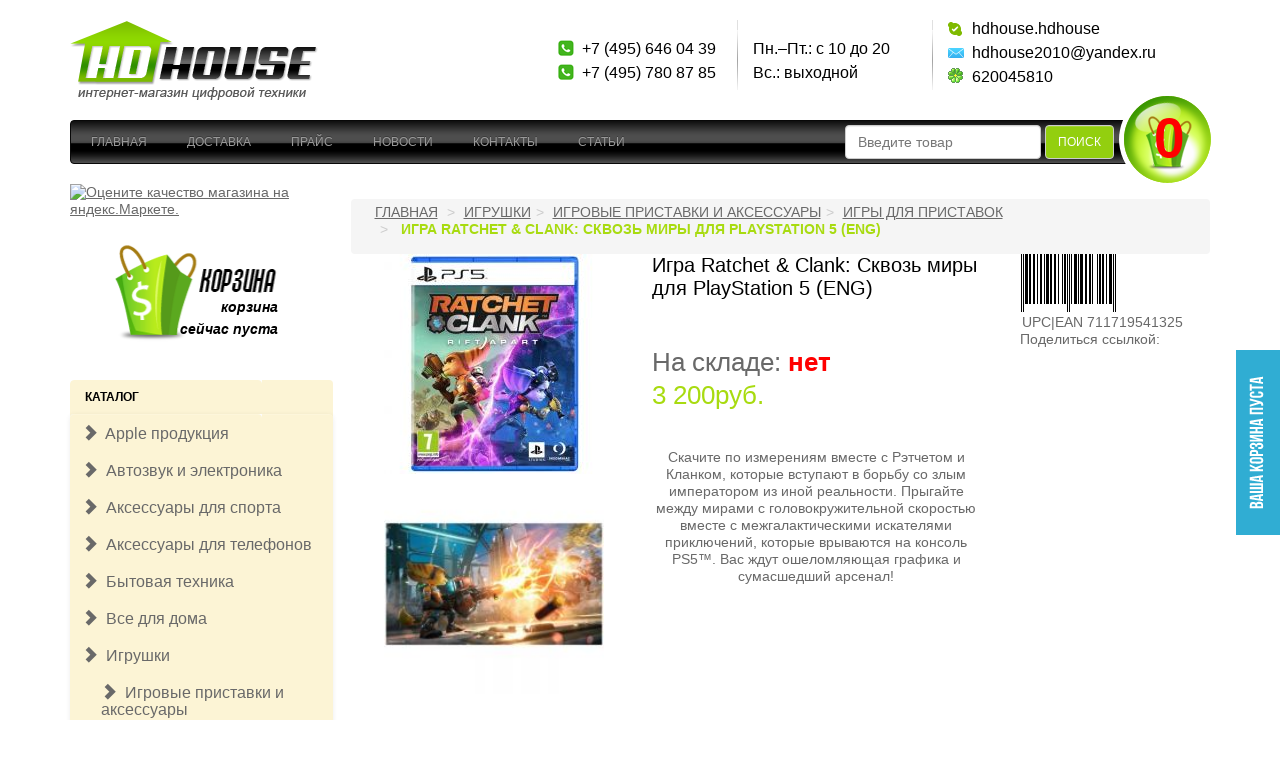

--- FILE ---
content_type: text/html; charset=DEFAULT_CHARSET
request_url: https://hdhouse.ru/igrushki/igrovye-pristavki-i-aksessuary/igry-dlya-pristavok/Ratchet-Clank-skvoz-miry-dlya-Play-Station-5.html
body_size: 16891
content:
<!DOCTYPE html>
<html lang="ru">
<head>
<meta charset="utf-8">
<!--[if IE]>
<meta http-equiv="X-UA-Compatible" content="IE=edge,chrome=1">
<![endif]-->
<meta name="viewport" content="width=device-width, initial-scale=1.0">
<meta name="Description" content="Ð’ Ð¸Ð½Ñ‚ÐµÑ€Ð½ÐµÑ‚-Ð¼Ð°Ð³Ð°Ð·Ð¸Ð½Ðµ Hdhouse.ru Ð² ÐœÐ¾ÑÐºÐ²Ðµ Ð²Ñ‹ Ð¼Ð¾Ð¶ÐµÑ‚Ðµ ÐºÑƒÐ¿Ð¸Ñ‚ÑŒ Ð¸Ð³Ñ€Ð° Ratchet &amp; Clank: Ð¡ÐºÐ²Ð¾Ð·ÑŒ Ð¼Ð¸Ñ€Ñ‹ Ð´Ð»Ñ PlayStation 5 (ENG) Ð¿Ð¾ ÑÐ°Ð¼Ð¾Ð¹ Ð½Ð¸Ð·ÐºÐ¾Ð¹ Ñ†ÐµÐ½Ðµ. Ð”Ð»Ñ Ð·Ð°ÐºÐ°Ð·Ð° Ð¿Ð¾Ð·Ð²Ð¾Ð½Ð¸Ñ‚Ðµ Ð¿Ð¾ Ñ‚ÐµÐ»ÐµÑ„Ð¾Ð½Ñƒ +7(495)646-04-39">
<meta name="KeyWords" content="Ð¸Ð³Ñ€Ð° Ratchet &amp; Clank: Ð¡ÐºÐ²Ð¾Ð·ÑŒ Ð¼Ð¸Ñ€Ñ‹ Ð´Ð»Ñ PlayStation 5 (ENG), Ð² Ð½Ð°Ð»Ð¸Ñ‡Ð¸Ð¸ Ð¸Ð³Ñ€Ð° Ratchet &amp; Clank: Ð¡ÐºÐ²Ð¾Ð·ÑŒ Ð¼Ð¸Ñ€Ñ‹ Ð´Ð»Ñ PlayStation 5 (ENG), Ð½Ð¾Ð²Ð¸Ð½ÐºÐ° Ð¸Ð³Ñ€Ð° Ratchet &amp; Clank: Ð¡ÐºÐ²Ð¾Ð·ÑŒ Ð¼Ð¸Ñ€Ñ‹ Ð´Ð»Ñ PlayStation 5 (ENG), Ð»ÑƒÑ‡ÑˆÐ°Ñ Ñ†ÐµÐ½Ð° Ð¸Ð³Ñ€Ð° Ratchet &amp; Clank: Ð¡ÐºÐ²Ð¾Ð·ÑŒ Ð¼Ð¸Ñ€Ñ‹ Ð´Ð»Ñ PlayStation 5 (ENG), Ñ‚ÐµÑÑ‚ Ð¸Ð³Ñ€Ð° Ratchet &amp; Clank: Ð¡ÐºÐ²Ð¾Ð·ÑŒ Ð¼Ð¸Ñ€Ñ‹ Ð´Ð»Ñ PlayStation 5 (ENG), Ð¾Ð±Ð·Ð¾Ñ€ Ð¸Ð³Ñ€Ð° Ratchet &amp; Clank: Ð¡ÐºÐ²Ð¾Ð·ÑŒ Ð¼Ð¸Ñ€Ñ‹ Ð´Ð»Ñ PlayStation 5 (ENG), ÑÑ€Ð°Ð²Ð½ÐµÐ½Ð¸Ðµ Ð¸Ð³Ñ€Ð° Ratchet &amp; Clank: Ð¡ÐºÐ²Ð¾Ð·ÑŒ Ð¼Ð¸Ñ€Ñ‹ Ð´Ð»Ñ PlayStation 5 (ENG), Ñ…Ð°Ñ€Ð°ÐºÑ‚ÐµÑ€Ð¸ÑÑ‚Ð¸ÐºÐ¸ Ð¸Ð³Ñ€Ð° Ratchet &amp; Clank: Ð¡ÐºÐ²Ð¾Ð·ÑŒ Ð¼Ð¸Ñ€Ñ‹ Ð´Ð»Ñ PlayStation 5 (ENG), Ð¾Ð¿Ð¸ÑÐ°Ð½Ð¸Ðµ Ð¸Ð³Ñ€Ð° Ratchet &amp; Clank: Ð¡ÐºÐ²Ð¾Ð·ÑŒ Ð¼Ð¸Ñ€Ñ‹ Ð´Ð»Ñ PlayStation 5 (ENG), ÐºÑƒÐ¿Ð¸Ñ‚ÑŒ Ð¸Ð³Ñ€Ð° Ratchet &amp; Clank: Ð¡ÐºÐ²Ð¾Ð·ÑŒ Ð¼Ð¸Ñ€Ñ‹ Ð´Ð»Ñ PlayStation 5 (ENG), Ð¿Ñ€Ð¾Ð´Ð°Ð¶Ð° Ð¸Ð³Ñ€Ð° Ratchet &amp; Clank: Ð¡ÐºÐ²Ð¾Ð·ÑŒ Ð¼Ð¸Ñ€Ñ‹ Ð´Ð»Ñ PlayStation 5 (ENG), Ð¸Ð½ÑÑ‚Ñ€ÑƒÐºÑ†Ð¸Ñ Ð¸Ð³Ñ€Ð° Ratchet &amp; Clank: Ð¡ÐºÐ²Ð¾Ð·ÑŒ Ð¼Ð¸Ñ€Ñ‹ Ð´Ð»Ñ PlayStation 5 (ENG), Ð·Ð°ÐºÐ°Ð·Ð°Ñ‚ÑŒ Ð¸Ð³Ñ€Ð° Ratchet &amp; Clank: Ð¡ÐºÐ²Ð¾Ð·ÑŒ Ð¼Ð¸Ñ€Ñ‹ Ð´Ð»Ñ PlayStation 5 (ENG), Ð¾Ñ‚Ð·Ñ‹Ð²Ñ‹ Ð¸Ð³Ñ€Ð° Ratchet &amp; Clank: Ð¡ÐºÐ²Ð¾Ð·ÑŒ Ð¼Ð¸Ñ€Ñ‹ Ð´Ð»Ñ PlayStation 5 (ENG), Ð´Ð¾ÑÑ‚Ð°Ð²ÐºÐ° Ð¸Ð³Ñ€Ð° Ratchet &amp; Clank: Ð¡ÐºÐ²Ð¾Ð·ÑŒ Ð¼Ð¸Ñ€Ñ‹ Ð´Ð»Ñ PlayStation 5 (ENG)" >
<link rel="icon" href="favicon.ico" type="image/x-icon">
<link rel="shortcut icon" href="favicon.ico" type="image/x-icon">
<!--[if lt IE 7]>
<script >
//<![CDATA[
    var BLANK_URL = '/data/magento/blank.html';
    var BLANK_IMG = '/data/magento/spacer.gif';
//]]>
</script>
<![endif]-->
<title>ÐšÑƒÐ¿Ð¸Ñ‚ÑŒ Ð¸Ð³Ñ€Ð° Ratchet &amp; Clank: Ð¡ÐºÐ²Ð¾Ð·ÑŒ Ð¼Ð¸Ñ€Ñ‹ Ð´Ð»Ñ PlayStation 5 (ENG) Ð² ÐœÐ¾ÑÐºÐ²Ðµ Ð¿Ð¾ Ð½ÐµÐ´Ð¾Ñ€Ð¾Ð³Ð¾Ð¹ Ñ†ÐµÐ½Ðµ Ð² Ð¸Ð½Ñ‚ÐµÑ€Ð½ÐµÑ‚-Ð¼Ð°Ð³Ð°Ð·Ð¸Ð½Ðµ Hdhouse.ru</title>
<link href="/data/magento/css/bootstrap.css" rel="stylesheet">
<link href="/data/magento/css/font-awesome.min.css" rel="stylesheet">
<link href="/data/magento/ptsans/ptsans.css" rel="stylesheet">
<link href="/data/magento/roboto/roboto.css" rel="stylesheet">

<!-- Global site tag (gtag.js) - Google Analytics -->
<script async src="https://www.googletagmanager.com/gtag/js?id=UA-117324934-1"></script>
<script>
  window.dataLayer = window.dataLayer || [];
  function gtag(){dataLayer.push(arguments);}
  gtag('js', new Date());
 
  gtag('config', 'UA-117324934-1');
</script>

<script src="/data/magento/js/ie10-bug.js"></script>
<!--[if lt IE 9]><script src="/data/magento/js/jshelper.js"></script><![endif]-->
<link rel="alternate" type="application/atom+xml" title="RSS" href="/index.php?do=rss">

<link rel="stylesheet" type="text/css" href="/data/magento/css/styles.css?2" media="all"  />
<script src="/data/magento/js/flashobject.js"></script>

<link rel="stylesheet" type="text/css" href="/data/magento/css/widgets.css" media="all" />
<link rel="stylesheet" type="text/css" href="/data/magento/css/print.css" media="print" />
<link rel="stylesheet" type="text/css" href="/data/magento/css/lightbox.css" media="screen" />
<script  src="/data/magento/js/jquery-1.7.2.js"></script>
<link rel="stylesheet" type="text/css" href="//ajax.googleapis.com/ajax/libs/jqueryui/1.8/themes/base/jquery-ui.css">
<script type="text/javascript" src="//ajax.googleapis.com/ajax/libs/jqueryui/1.8/jquery-ui.min.js"></script>
<script src="/data/admin/jquery.maskedinput.min.js" type="text/javascript"></script>
<script  src="/data/magento/js/prototype/prototype.js"></script>
<script  src="/data/magento/js/lib/ccard.js"></script>
<script  src="/data/magento/js/prototype/validation.js"></script>
<script  src="/data/magento/js/scriptaculous/builder.js"></script>
<script  src="/data/magento/js/scriptaculous/effects.js"></script>
<script  src="/data/magento/js/scriptaculous/dragdrop.js"></script>
<script  src="/data/magento/js/scriptaculous/controls.js"></script>
<script  src="/data/magento/js/scriptaculous/slider.js"></script>
<script  src="/data/magento/js/varien/js.js"></script>
<script  src="/data/magento/js/varien/form.js"></script>
<script  src="/data/magento/js/varien/menu.js"></script>
<script  src="/data/magento/js/mage/translate.js"></script>
<script  src="/data/magento/js/mage/cookies.js"></script>
<script>
// Give $ back to prototype.js; create new alias to jQuery.
var $jq = jQuery.noConflict();

// BEGIN http://qaru.site/questions/136745/twitter-bootstrap-3-dropdown-menu-disappears-when-used-with-prototypejs

if (Prototype.BrowserFeatures.ElementExtensions) {
  var pluginsToDisable = ['collapse', 'dropdown', 'modal', 'tooltip', 'popover'];
  var disablePrototypeJS = function (method, pluginsToDisable) {
    var handler = function (event) {
      event.target[method] = undefined;
      setTimeout(function () {
        delete event.target[method];
      }, 0);
    };
    pluginsToDisable.each(function (plugin) {
      jQuery(window).on(method + '.bs.' + plugin, handler);
    });
  };
  disablePrototypeJS('show', pluginsToDisable);
  disablePrototypeJS('hide', pluginsToDisable);
}

// END http://qaru.site/questions/136745/twitter-bootstrap-3-dropdown-menu-disappears-when-used-with-prototypejs

</script>



<style>
.ui-autocomplete-loading {background: white url('/data/admin/loader.white.gif') right center no-repeat;}
ul.ui-autocomplete {z-index:9999!important;} // Ð·Ð°Ð¼ÐµÐ½Ð¸Ñ‚ÑŒ 3 Ð½Ð° 1030 ÐµÑÐ»Ð¸ Ð¿ÐµÑ€ÐµÐ½Ð¾ÑÐ¸Ð¼ Ð¿Ð¾Ð¸ÑÐº Ð² "Ñ‡ÐµÑ€Ð½Ð¾Ðµ" Ð¼ÐµÐ½ÑŽ 3.1.3 Ð¸ Ð½Ð°Ð´Ð¾ "Ð¿Ð¾Ð²ÐµÑ€Ñ… Ñ‡ÐµÑ€Ð½Ð¾Ð³Ð¾"
.my_odd {background: #eee;margin-top:1px!important;}
</style>

<script type="text/javascript">
$jq().ready(function() {

$jq( "#search" ).autocomplete({
source: "/ui-autocomplete.php?limit=11&cID=3",
minLength: 3,
position: {my: "right top",at: "right bottom",collision: "none"},
focus: function( event, ui ) {$jq("#search").val( ui.item.value );return false;},
select: function( event, ui ) {
//  window.location = ui.item.url;   // ÐµÑÐ»Ð¸ Ð½ÑƒÐ¶Ð½Ð¾ Ð´ÐµÐ»Ð°Ñ‚ÑŒ Ð²Ð¾Ð·Ð²Ñ€Ð°Ñ‚ Ð½Ð° Ð¿Ñ€ÐµÐ´Ñ‹Ð´ÑƒÑ‰ÑƒÑŽ ÑÑ‚Ñ€Ð°Ð½Ð¸Ñ†Ñƒ (Ð¿Ð¾ÐºÐ°Ð·Ð°Ñ‚ÑŒ Ð²ÑÐµ -> Ð¿ÐµÑ€ÐµÑ…Ð¾Ð´ Ðº Ñ‚Ð¾Ð²Ð°Ñ€Ñƒ -> Ð²Ð¾Ð·Ð²Ñ€Ð°Ñ‚ Ð½Ð° Ð¿Ñ€ÐµÐ´Ñ‹Ð´ÑƒÑ‰ÑƒÑŽ ÑÑ‚Ñ€Ð°Ð½Ð¸Ñ†Ñƒ)
  $jq('#search').val(ui.item.search); // ÐµÑÐ»Ð¸ Ð½Ðµ Ð½ÑƒÐ¶Ð½Ð¾ Ð´ÐµÐ»Ð°Ñ‚ÑŒ Ð²Ð¾Ð·Ð²Ñ€Ð°Ñ‚ (Ð¿ÐµÑ€ÐµÑ…Ð¾Ð´ Ð¿Ñ€Ð¾Ð¸ÑÑ…Ð¾Ð´Ð¸Ñ‚ Ñ‡ÐµÑ€ÐµÐ· submit Ñ„Ð¾Ñ€Ð¼Ñ‹, Ñ‚.Ðµ. Ð¿Ñ€Ð¸ Ð²Ð¾Ð·Ð²Ñ€Ð°Ñ‚Ðµ Ð½Ð°Ð·Ð°Ð´ Ð±Ñ€Ð°ÑƒÐ·ÐµÑ€ Ð·Ð°Ñ…Ð¾Ñ‡ÐµÑ‚ Ð·Ð°Ð½Ð¾Ð²Ð¾ Ð²Ð²ÐµÑÑ‚Ð¸ Ð´Ð°Ð½Ð½Ñ‹Ðµ Ð² Ñ„Ð¾Ñ€Ð¼Ñƒ)
  $jq('#search_form').attr('action',ui.item.url);
  $jq('#search_form').attr('method','post');
  $jq('#search_form').submit();
  }
});

$jq("#search").data("autocomplete")._renderMenu = function( ul, items ) {
  var that = this;
  $jq.each( items, function( index, item ) {that._renderItem( ul, item );});
  $jq(ul).find("li:odd").addClass("my_odd");
};

$jq("#search").data("autocomplete")._renderItem = function(ul, item) {
     return $jq("<li></li>").data("item.autocomplete", item)
  .append(liFormat (item,$jq("#search").val()))
  .appendTo(ul);
};

$jq( "#search_smart" ).autocomplete({
source: "/ui-autocomplete.php?limit=11&cID=3",
minLength: 3,
//position: {my: "right top",at: "right bottom",collision: "none"},
focus: function( event, ui ) {$jq("#search_smart").val( ui.item.value );return false;},
select: function( event, ui ) {
//  window.location = ui.item.url;   // ÐµÑÐ»Ð¸ Ð½ÑƒÐ¶Ð½Ð¾ Ð´ÐµÐ»Ð°Ñ‚ÑŒ Ð²Ð¾Ð·Ð²Ñ€Ð°Ñ‚ Ð½Ð° Ð¿Ñ€ÐµÐ´Ñ‹Ð´ÑƒÑ‰ÑƒÑŽ ÑÑ‚Ñ€Ð°Ð½Ð¸Ñ†Ñƒ (Ð¿Ð¾ÐºÐ°Ð·Ð°Ñ‚ÑŒ Ð²ÑÐµ -> Ð¿ÐµÑ€ÐµÑ…Ð¾Ð´ Ðº Ñ‚Ð¾Ð²Ð°Ñ€Ñƒ -> Ð²Ð¾Ð·Ð²Ñ€Ð°Ñ‚ Ð½Ð° Ð¿Ñ€ÐµÐ´Ñ‹Ð´ÑƒÑ‰ÑƒÑŽ ÑÑ‚Ñ€Ð°Ð½Ð¸Ñ†Ñƒ)
  $jq('#search').val(ui.item.search); // ÐµÑÐ»Ð¸ Ð½Ðµ Ð½ÑƒÐ¶Ð½Ð¾ Ð´ÐµÐ»Ð°Ñ‚ÑŒ Ð²Ð¾Ð·Ð²Ñ€Ð°Ñ‚ (Ð¿ÐµÑ€ÐµÑ…Ð¾Ð´ Ð¿Ñ€Ð¾Ð¸ÑÑ…Ð¾Ð´Ð¸Ñ‚ Ñ‡ÐµÑ€ÐµÐ· submit Ñ„Ð¾Ñ€Ð¼Ñ‹, Ñ‚.Ðµ. Ð¿Ñ€Ð¸ Ð²Ð¾Ð·Ð²Ñ€Ð°Ñ‚Ðµ Ð½Ð°Ð·Ð°Ð´ Ð±Ñ€Ð°ÑƒÐ·ÐµÑ€ Ð·Ð°Ñ…Ð¾Ñ‡ÐµÑ‚ Ð·Ð°Ð½Ð¾Ð²Ð¾ Ð²Ð²ÐµÑÑ‚Ð¸ Ð´Ð°Ð½Ð½Ñ‹Ðµ Ð² Ñ„Ð¾Ñ€Ð¼Ñƒ)
  $jq('#search_mini_form').attr('action',ui.item.url);
  $jq('#search_mini_form').attr('method','post');
  $jq('#search_mini_form').submit();
  }
});

$jq("#search_smart").data("autocomplete")._renderMenu = function( ul, items ) {
  var that = this;
  $jq.each( items, function( index, item ) {that._renderItem( ul, item );});
  $jq(ul).find("li:odd").addClass("my_odd");
};

$jq("#search_smart").data("autocomplete")._renderItem = function(ul, item) {
     return $jq("<li></li>").data("item.autocomplete", item)
  .append(liFormat (item,$jq("#search_smart").val()))
  .appendTo(ul);
};

});

function liFormat (item,term) {
 if (item.type == '0')             return "<a><table cellpadding='0' cellspacing='5' style='font-size:13px;'><tr><td width='70px' rowspan='2' style='text-align:center;vertical-align:middle;' class='hidden-xs'><img height= '40px' vspace='2' hspace='2' title='"+item.name+"' src='"+item.filename+"'></td><td>"+item.name+"</td></tr><tr><td>"+item.price+"</td></tr></table></a>";
 else if (item.count-item.limit>0) return "<a><table cellpadding='0' style='width:100%;'><tr><td style='text-align:center;'>"+item.limit+" Ð¸Ð· "+item.count+"</td></tr><tr><td style='text-align:center;'><span class='btn btn-info'>ÐŸÐ¾ÐºÐ°Ð·Ð°Ñ‚ÑŒ Ð²ÑÐµ</span></td></tr></table></a>";
 else if (item.count > 1)          return "<a><table cellpadding='0' style='width:100%;'><tr><td style='text-align:center;'>Ð­Ñ‚Ð¾ Ð²ÑÐµ Ð½Ð°Ð¹Ð´ÐµÐ½Ð½Ñ‹Ðµ</td></tr><tr><td style='text-align:center;'><span class='btn btn-info'>ÐŸÐ¾ÐºÐ°Ð·Ð°Ñ‚ÑŒ</span></td></tr></table></a>";
 else  return "";
}
</script>



<!--[if lt IE 8]>
<link rel="stylesheet" type="text/css" href="/data/magento/css/styles-ie.css" media="all" />
<![endif]-->
<!--[if lt IE 7]>
<script  src="/data/magento/js/lib/ds-sleight.js"></script>
<script  src="/data/magento/js/ie6.js"></script>
<![endif]-->

<script >
//<![CDATA[
optionalZipCountries = [];
//]]>
</script>
<script >var Translator = new Translate();</script>


<script>
  <!--
  var confirmUnsubscribe_act1 =  'Ð’Ñ‹ ÑƒÐ²ÐµÑ€ÐµÐ½Ñ‹, Ñ‡Ñ‚Ð¾ Ñ…Ð¾Ñ‚Ð¸Ñ‚Ðµ Ð¾Ñ‚Ð¼ÐµÐ½Ð¸Ñ‚ÑŒ Ñ€ÐµÐ³Ð¸ÑÑ‚Ñ€Ð°Ñ†Ð¸ÑŽ Ð² Ð¼Ð°Ð³Ð°Ð·Ð¸Ð½Ðµ?';
  var validate_act1 =  'ÐŸÐ¾Ð¶Ð°Ð»ÑƒÐ¹ÑÑ‚Ð°, Ð²Ð²Ð¾Ð´Ð¸Ñ‚Ðµ email Ð¿Ñ€Ð°Ð²Ð¸Ð»ÑŒÐ½Ð¾';
  var validate_disc_act1 =  'ÐŸÐ¾Ð¶Ð°Ð»ÑƒÐ¹ÑÑ‚Ð°, Ð²Ð²ÐµÐ´Ð¸Ñ‚Ðµ Ð’Ð°Ñˆ Ð¿ÑÐµÐ²Ð´Ð¾Ð½Ð¸Ð¼';
  var validate_disc_act2 =  'ÐŸÐ¾Ð¶Ð°Ð»ÑƒÐ¹ÑÑ‚Ð°, Ð²Ð²ÐµÐ´Ð¸Ñ‚Ðµ Ñ‚ÐµÐ¼Ñƒ ÑÐ¾Ð¾Ð±Ñ‰ÐµÐ½Ð¸Ñ';
  var validate_search_act1 =  'Ð¦ÐµÐ½Ð° Ð´Ð¾Ð»Ð¶Ð½Ð° Ð±Ñ‹Ñ‚ÑŒ Ð¿Ð¾Ð»Ð¾Ð¶Ð¸Ñ‚ÐµÐ»ÑŒÐ½Ñ‹Ð¼ Ñ‡Ð¸ÑÐ»Ð¾Ð¼';
  var doCL_act1 =  'Ð’ Ð¿Ð°Ð¿ÐºÐµ';
  var doCL_act2 =  'Ð½ÐµÑ‚ Ñ‚Ð¾Ð²Ð°Ñ€Ð¾Ð²';
  var doCL_act3 =  'ÐŸÐ°Ð¿ÐºÐ° ÑÑ€Ð°Ð²Ð½ÐµÐ½Ð¸Ñ ÑƒÑÐ¿ÐµÑˆÐ½Ð¾ Ð¾Ñ‡Ð¸Ñ‰ÐµÐ½Ð°!';
  var renbox_act1 =  'Ð”Ð¾Ð±Ð°Ð²Ð»ÐµÐ½Ð¸Ðµ Ð² Ð¿Ð°Ð¿ÐºÑƒ ÑÑ€Ð°Ð²Ð½ÐµÐ½Ð¸Ñ...';
  var renboxCL_act1 =  'Ð˜Ð´Ñ‘Ñ‚ Ð¾Ñ‡Ð¸ÑÑ‚ÐºÐ° ÑÑ€Ð°Ð²Ð½ÐµÐ½Ð¸Ñ...';
  var doreset_act1 =  'Ð˜Ð´ÐµÑ‚ Ð´Ð¾Ð±Ð°Ð²Ð»ÐµÐ½Ð¸Ðµ Ñ‚Ð¾Ð²Ð°Ñ€Ð° Ð² ÐºÐ¾Ñ€Ð·Ð¸Ð½Ñƒ...';
  var printcart_act1 =  'Ð˜Ð´ÐµÑ‚ Ð´Ð¾Ð±Ð°Ð²Ð»ÐµÐ½Ð¸Ðµ Ñ‚Ð¾Ð²Ð°Ñ€Ð° Ð² ÐºÐ¾Ñ€Ð·Ð¸Ð½Ñƒ...';
  var doCart_act1 =  'Ð’ ÐºÐ¾Ñ€Ð·Ð¸Ð½Ðµ'; //Ð² ÐºÐ¾Ñ€Ð·Ð¸Ð½Ðµ
  var doCart_act2 =  'Ñ‚Ð¾Ð²Ð°Ñ€(Ð¾Ð²)';
  var doCart_act3 =  'ÐÐ° ÑÑƒÐ¼Ð¼Ñƒ';
  var doCart_act4 =  'ÐžÑ„Ð¾Ñ€Ð¼Ð¸Ñ‚ÑŒ Ð·Ð°ÐºÐ°Ð·';
  var doCart_act5 =  'Ð¢Ð¾Ð²Ð°Ñ€ ÑƒÑÐ¿ÐµÑˆÐ½Ð¾ Ð´Ð¾Ð±Ð°Ð²Ð»ÐµÐ½!<br><br><a href="#" onclick="doHide();return false;" class="btn btn-info" style="text-decoration:none;" title="Ð’ÐµÑ€Ð½ÑƒÑ‚ÑŒÑÑ Ð² ÐºÐ°Ñ‚Ð°Ð»Ð¾Ð³">ÐŸÑ€Ð¾Ð´Ð¾Ð»Ð¶Ð¸Ñ‚ÑŒ<br>Ð¿Ð¾ÐºÑƒÐ¿ÐºÐ¸</a>&nbsp;&nbsp;<a href="/cart.html" onclick="doHide();" class="btn btn-success" style="text-decoration:none;" title="ÐžÑ„Ð¾Ñ€Ð¼Ð¸Ñ‚ÑŒ Ð·Ð°ÐºÐ°Ð·">ÐžÑ„Ð¾Ñ€Ð¼Ð¸Ñ‚ÑŒ<br>Ð·Ð°ÐºÐ°Ð·</a>';
  var doCpr_act1 =  'Ð’ Ð¿Ð°Ð¿ÐºÐµ';
  var doCpr_act2 =  'Ñ‚Ð¾Ð²Ð°Ñ€(Ð¾Ð²)';
  var doCpr_act3 =  'Ð¡Ñ€Ð°Ð²Ð½Ð¸Ñ‚ÑŒ';
  var doCpr_act4 =  'ÐžÑ‡Ð¸ÑÑ‚Ð¸Ñ‚ÑŒ';
  var doCpr_act5 =  'Ð¢Ð¾Ð²Ð°Ñ€ ÑƒÑÐ¿ÐµÑˆÐ½Ð¾ Ð´Ð¾Ð±Ð°Ð²Ð»ÐµÐ½!<br><br><a href="#" onclick="doHide();return false;" class="btn btn-info" style="text-decoration:none;" title="Ð’ÐµÑ€Ð½ÑƒÑ‚ÑŒÑÑ Ð² ÐºÐ°Ñ‚Ð°Ð»Ð¾Ð³">ÐŸÑ€Ð¾Ð´Ð¾Ð»Ð¶Ð¸Ñ‚ÑŒ<br>Ð¿Ð¾ÐºÑƒÐ¿ÐºÐ¸</a>&nbsp;&nbsp;<a href="/cart.html" onclick="doHide();" class="btn btn-success" style="text-decoration:none;" title="ÐžÑ„Ð¾Ñ€Ð¼Ð¸Ñ‚ÑŒ Ð·Ð°ÐºÐ°Ð·">ÐžÑ„Ð¾Ñ€Ð¼Ð¸Ñ‚ÑŒ<br>Ð·Ð°ÐºÐ°Ð·</a>';
  
  function doCart(req) {
    if(req["shopping_cart_value"] > 0){
        $jq("span.pr_qty").html(req["shopping_cart_items"]);
        //$jq("span.price").html(req["shopping_cart_value_shown"]);
		/*
					<button type="button" title="Checkout" class="button" 
										onclick="location.href='cart.html';return false;"
					>
					ÐžÑ„Ð¾Ñ€Ð¼Ð¸Ñ‚ÑŒ Ð·Ð°ÐºÐ°Ð·
				</button>
				*/
        $jq("div.button-green").text(req["shopping_cart_items"]);
        $jq("div.summary")
			.html( '<p class="amount">' + doCart_act1 + ':<br><a href="./cart.html"><span class="pr_qty">' + req["shopping_cart_items"] +
        '</span> ' + doCart_act2 + '</a></p><p class="subtotal"><span class="label">' + doCart_act3 + ':</span> <span class="price">' + req["shopping_cart_value_shown"] +
        '</span></p>' );
		$jq("div.actions")
			.html('<button type="button" title="Checkout" class="button"  onclick="location.href=\'cart.html\';return false;">' + doCart_act4 + '</button>');
        document.getElementById('axcrt').innerHTML = doCart_act5;
// BEGIN Ð¿Ð»Ð°Ð²Ð°ÑŽÑ‰Ð°Ñ ÐºÐ¾Ñ€Ð·Ð¸Ð½Ð°
document.getElementById('cart_tocart').style.backgroundPosition = "-" + 45*Math.min(req["shopping_cart_items"],10) + "px 0";
// END Ð¿Ð»Ð°Ð²Ð°ÑŽÑ‰Ð°Ñ ÐºÐ¾Ñ€Ð·Ð¸Ð½Ð°
  }}
  
  function doCpr(req) {
    if(document.getElementById('cprbox') && req["cpr_value"] > 0){
        document.getElementById('cprbox').innerHTML = doCpr_act1 + ' ' + req["cpr_value"] +
        ' ' + doCpr_act2 + '<div class="nline"><a href="/index.php?comparison_products=yes" class="btn btn-info">' + doCpr_act3 + '<\/a>&nbsp;&nbsp;<a href="#" onclick="doLoadcprCL(\'do=compare&amp;clear=yes\'); return false" class="btn btn-danger"><span class="glyphicon glyphicon-trash"></span><\/a><\/div>';
        document.getElementById('axcrt').innerHTML = doCpr_act5;
  }}
  function doStat(req) {
    if(req){
        document.getElementById('tgenexe').innerHTML     = req['tgenexe'];
        document.getElementById('tgencompile').innerHTML = req['tgencompile'];
        document.getElementById('tgendb').innerHTML      = req['tgendb'];
        document.getElementById('tgenall').innerHTML     = req['tgenall'];
        document.getElementById('tgensql').innerHTML     = req['tgensql'];
  }}
  //-->
</script>

<script src="/data/magento/js/user.js"></script>

<script src="/data/magento/highslide/highslide-full.packed.js"></script>
<script>
<!--
    hs.graphicsDir = '/data/magento/highslide/graphics/';
    hs.outlineType = 'rounded-white';
    hs.showCredits = false;
    hs.loadingOpacity = 1;
    hs.lang.restoreTitle = 'ÐÐ°Ð¶Ð¼Ð¸Ñ‚Ðµ Ð½Ð° ÐºÐ°Ñ€Ñ‚Ð¸Ð½ÐºÑƒ Ñ‡Ñ‚Ð¾Ð±Ñ‹ Ð·Ð°ÐºÑ€Ñ‹Ñ‚ÑŒ Ð¾ÐºÐ½Ð¾';
    hs.lang.loadingText = 'Ð—Ð°Ð³Ñ€ÑƒÐ·ÐºÐ°...';
    hs.lang.loadingTitle = 'ÐžÑ‚Ð¼ÐµÐ½Ð¸Ñ‚ÑŒ Ð·Ð°Ð³Ñ€ÑƒÐ·ÐºÑƒ';
    hs.lang.focusTitle = 'ÐÐ°Ð¶Ð¼Ð¸Ñ‚Ðµ Ð´Ð»Ñ Ð²Ð¾Ð·Ð²Ñ€Ð°Ñ‚Ð° Ðº ÐºÐ°Ñ€Ñ‚Ð¸Ð½ÐºÐµ';
    hs.lang.fullExpandTitle = 'Ð Ð°Ð·Ð²ÐµÑ€Ð½ÑƒÑ‚ÑŒ Ð²Ð¾ Ð²ÑÑŽ Ð²ÐµÐ»Ð¸Ñ‡Ð¸Ð½Ñƒ';
	hs.dimmingOpacity = 0.75;
//-->
</script>
<link href="/data/magento/highslide/highslide.css" rel="stylesheet">

<link rel="stylesheet" type="text/css" href="/data/scrollup/scrollup.css" media="all"  />
<script src="/data/scrollup/scrollup.js"></script>


  <script>

  var _gaq = _gaq || [];
  _gaq.push(['_setAccount', 'UA-19373646-1']);
  _gaq.push(['_setDomainName', '.hdhouse.ru']);
  _gaq.push(['_trackPageview']);

  (function() {
    var ga = document.createElement('script'); ga.type = 'text/javascript'; ga.async = true;
    ga.src = ('https:' == document.location.protocol ? 'https://ssl' : 'http://www') + '.google-analytics.com/ga.js';
    var s = document.getElementsByTagName('script')[0]; s.parentNode.insertBefore(ga, s);
  })();

  </script>

<link rel="stylesheet" href="/data/nivo-slider/nivo-slider.css" type="text/css" />
<script  src="/data/nivo-slider/jquery.nivo.slider.js"></script>
<link rel="stylesheet" href="/data/nivo-slider/themes/default/default.css" type="text/css" media="screen" />
</head>
		    <body>
    			<div class="modal fade" id="myModal" tabindex="-1" role="dialog" aria-hidden="true">
			<div class="modal-dialog modal-sm center-block">
			  <div class="modal-content">
				 <div class="modal-body text-center" id="axcrt">
				  Ð˜Ð´ÐµÑ‚ Ð´Ð¾Ð±Ð°Ð²Ð»ÐµÐ½Ð¸Ðµ Ñ‚Ð¾Ð²Ð°Ñ€Ð° Ð² ÐºÐ¾Ñ€Ð·Ð¸Ð½Ñƒ...
				</div>
			  </div>
			</div>
		</div>

						
		<div class="modal fade quick_new" id="qoModal" tabindex="-1">
		  <div class="modal-dialog center-block modal-dialog-centered">
		    <div class="modal-content quick_order_modal">
		      <div class="modal-header">
		        <button type="button" class="close" data-dismiss="modal"><span>X</span></button>
		        <h4 class="modal-title">Ð¤Ð¾Ñ€Ð¼Ð° Ð±Ñ‹ÑÑ‚Ñ€Ð¾Ð³Ð¾ Ð·Ð°ÐºÐ°Ð·Ð°</h4>
		      </div>
		      <div class="modal-body"></div>
		    </div>
		  </div>
		</div>

		<!-- Modal Please Wait-->
		<div class="modal fade bs-example-modal-sm" id="myPleaseWait" tabindex="-1"
		    role="dialog" aria-hidden="true" data-backdrop="static">
		    <div class="modal-dialog modal-sm">
		        <div class="modal-content">
		            <div class="modal-header">
		                <h4 class="modal-title">
		                    <span class="glyphicon glyphicon-time">
		                    </span>&nbsp;&nbsp;Ð—Ð°ÐºÐ°Ð· Ð¾Ñ„Ð¾Ñ€Ð¼Ð»ÑÐµÑ‚ÑÑ, Ð¾Ð¶Ð¸Ð´Ð°Ð¹Ñ‚Ðµ.
		                 </h4>
		            </div>
		            <div class="modal-body">
		                <div class="progress">
		                    <div class="progress-bar progress-bar-info progress-bar-striped active" style="width: 100%"></div>
		                </div>
		            </div>
		        </div>
		    </div>
		</div>
		<!-- Modal ends Here -->

		<div id="wrap">

			<div class="container">
				<div class="row header vdivide">
					<div class="col-lg-5 col-md-3 col-sm-5 col-xs-12 text-left">
						<h1 class="logo"><strong>HDHouse</strong><a href="/" title="HDHouse" class="logo"><img src="/data/magento/img/logo.png" alt="HDHouse"></a></h1>
					</div>
					<div class="col-lg-2 col-md-3 col-sm-3 col-xs-12 telephone">
						<div class="row">
							<div class="col-md-12">
								<span>+7 (495) 646 04 39</span>
								<span>+7 (495) 780 87 85</span> 
							</div>
						</div>
					</div>
					<div class="col-lg-2 col-md-3 hidden-sm hidden-xs work_plan text-center">
						<span>ÐŸÐ½.&ndash;ÐŸÑ‚.: Ñ 10 Ð´Ð¾ 20</span>
						<span>Ð’Ñ.: Ð²Ñ‹Ñ…Ð¾Ð´Ð½Ð¾Ð¹</span>					
					</div>
					<div class="col-lg-2 col-md-3 col-sm-4 col-xs-12 contacts">
						<span class="skype">hdhouse.hdhouse</span>
						<span class="email">hdhouse2010@yandex.ru</span> 
						<span class="icq">620045810</span>					
					</div>
				</div>

				
								
<nav class="navbar navbar-inverse" role="navigation">
  <div class="container-fluid">
    <!-- Brand and toggle get grouped for better mobile display -->
    <div class="navbar-header">
	  <form class="navbar-form form-inline hidden-md hidden-lg" id="search_mini_form"  action="/index.php" method="get" role="search" style="border: medium none;  float: left;  margin-top: 3px;  padding-bottom: 0;  padding-left: 35px;  padding-top: 0;">
		<div class="form-group" style="margin-bottom: -1px;">
        		  <input type="text" class="form-control" id="search_smart" name="searchstring" value="" placeholder="Ð’Ð²ÐµÐ´Ð¸Ñ‚Ðµ Ñ‚Ð¾Ð²Ð°Ñ€" style="display: inline;width: 60%;">
			<button type="submit" class="btn btn-default">ÐŸÐ¾Ð¸ÑÐº</button>						  
		</div>
	  </form>

      <button type="button" class="navbar-toggle" data-toggle="collapse" data-target="#bs-example-navbar-collapse-1">
            <span class="sr-only">Toggle navigation</span>
            <span class="icon-bar"></span>
            <span class="icon-bar"></span>
            <span class="icon-bar"></span>
          </button>
    </div>

    <!-- Collect the nav links, forms, and other content for toggling -->
    <div class="collapse navbar-collapse" id="bs-example-navbar-collapse-1">
      <ul class="nav navbar-nav nav-sm">
        <li><a href="/">Ð“Ð»Ð°Ð²Ð½Ð°Ñ</a></li>
        <li><a href="/dostavka-i-oplata.html">Ð”Ð¾ÑÑ‚Ð°Ð²ÐºÐ°</a></li>
        <li class="hidden-xs hidden-sm"><a href="/price.html">ÐŸÑ€Ð°Ð¹Ñ</a></li>
        <li><a href="/news.html">ÐÐ¾Ð²Ð¾ÑÑ‚Ð¸</a></li>
        <li><a href="/kontakty.html">ÐšÐ¾Ð½Ñ‚Ð°ÐºÑ‚Ñ‹</a></li>
        <li><a href="/article.html">Ð¡Ñ‚Ð°Ñ‚ÑŒÐ¸</a></li>
      </ul>
	  
      <form class="navbar-form navbar-right  hidden-xs hidden-sm search-form" id="search_form" action="/index.php" method="get" role="search">
        <div class="form-group">
          <input type="text" class="form-control"  id="search" name="searchstring" value="" placeholder="Ð’Ð²ÐµÐ´Ð¸Ñ‚Ðµ Ñ‚Ð¾Ð²Ð°Ñ€">
        </div>
                <button type="submit" class="btn btn-default">ÐŸÐ¾Ð¸ÑÐº</button>
      </form>
	  
		<a href="/cart.html" class="green-button-a navbar-right hidden-xs hidden-sm">
				<div class="button-green">0</div>
		</a>	  
    </div><!-- /.navbar-collapse -->
  </div><!-- /.container-fluid -->
</nav>
				
					
																				
																									
															<div class="row">
																		<div class="col-md-3 col-lg-3">
							<div class="">
								<div class="panel panel-default border_none hidden-xs">
									<div class="">
										<a href="http://clck.yandex.ru/redir/dtype=stred/pid=47/cid=1248/*http://market.yandex.ru/shop/53944/reviews/add">
											<img  src="https://clck.yandex.ru/redir/dtype=stred/pid=47/cid=1248/*https://img.yandex.ru/market/informer2.png" border="0" alt="ÐžÑ†ÐµÐ½Ð¸Ñ‚Ðµ ÐºÐ°Ñ‡ÐµÑÑ‚Ð²Ð¾ Ð¼Ð°Ð³Ð°Ð·Ð¸Ð½Ð° Ð½Ð° ÑÐ½Ð´ÐµÐºÑ.ÐœÐ°Ñ€ÐºÐµÑ‚Ðµ." style="width:100%" />
										</a>
									</div>
								</div>							
								
								




			<div class="panel panel-default border_none">
						<div class="cart_info_block">
									
	<div class="block-title"></div>
    <div class="block-content" id="cart">
									<div class="summary text-right">
					ÐºÐ¾Ñ€Ð·Ð¸Ð½Ð°<br>ÑÐµÐ¹Ñ‡Ð°Ñ Ð¿ÑƒÑÑ‚Ð°
				</div>
				<div class="actions text-center"></div>
					    </div>							</div>
		</div>
	




<div class="panel panel-default block-poll hidden-xs">
  <div class="panel-heading hidden-xs hidden-sm">ÐšÐ°Ñ‚Ð°Ð»Ð¾Ð³</div>  <div style="margin-bottom:0;border:0;border-bottom:1px solid transparent;" class="navbar navbar-default block-poll">
    <div class="navbar-header visible-xs visible-sm" style="background-image: linear-gradient(to bottom,#FEFEFE 0px,#E7E7E7 100%);background-repeat:repeat-x;color:#333;background-color:#F5F5F5;border-color:#DDD;">
      <button type="button" class="navbar-toggle collapsed" data-toggle="collapse" data-target="#toggle_5">
        <span class="icon-bar"></span>
        <span class="icon-bar"></span>
        <span class="icon-bar"></span>
      </button>
      <div class="navbar-brand" data-toggle="collapse" data-target="#toggle_5" style="cursor: pointer">ÐšÐ°Ñ‚Ð°Ð»Ð¾Ð³</div>    </div>
    <div class="collapse in navbar-collapse panel-body" id="toggle_5" style="padding-bottom:20px;">
<div class="list-group catalog">
                <a href="/apple-produktsiya/" class="list-group-item l-cat level1" style="padding-left: 12px">
    <span class="glyphicon glyphicon-chevron-right"></span>&nbsp;&nbsp;Apple Ð¿Ñ€Ð¾Ð´ÑƒÐºÑ†Ð¸Ñ
  </a>
              <a href="/avtozvuk-i-elektronika/" class="list-group-item l-cat level1" style="padding-left: 12px">
    <span class="glyphicon glyphicon-chevron-right"></span>&nbsp;&nbsp;ÐÐ²Ñ‚Ð¾Ð·Ð²ÑƒÐº Ð¸ ÑÐ»ÐµÐºÑ‚Ñ€Ð¾Ð½Ð¸ÐºÐ°
  </a>
              <a href="/aksessuary-dlya-sporta/" class="list-group-item l-cat level1" style="padding-left: 12px">
    <span class="glyphicon glyphicon-chevron-right"></span>&nbsp;&nbsp;ÐÐºÑÐµÑÑÑƒÐ°Ñ€Ñ‹ Ð´Ð»Ñ ÑÐ¿Ð¾Ñ€Ñ‚Ð°
  </a>
              <a href="/aksessuary-dlya-telefonov/" class="list-group-item l-cat level1" style="padding-left: 12px">
    <span class="glyphicon glyphicon-chevron-right"></span>&nbsp;&nbsp;ÐÐºÑÐµÑÑÑƒÐ°Ñ€Ñ‹ Ð´Ð»Ñ Ñ‚ÐµÐ»ÐµÑ„Ð¾Ð½Ð¾Ð²
  </a>
              <a href="/bytovaya-tehnika/" class="list-group-item l-cat level1" style="padding-left: 12px">
    <span class="glyphicon glyphicon-chevron-right"></span>&nbsp;&nbsp;Ð‘Ñ‹Ñ‚Ð¾Ð²Ð°Ñ Ñ‚ÐµÑ…Ð½Ð¸ÐºÐ°
  </a>
              <a href="/vse-dlya-doma/" class="list-group-item l-cat level1" style="padding-left: 12px">
    <span class="glyphicon glyphicon-chevron-right"></span>&nbsp;&nbsp;Ð’ÑÐµ Ð´Ð»Ñ Ð´Ð¾Ð¼Ð°
  </a>
              <a onclick="return catalog_toggle(1,false);" href="/igrushki/" class="list-group-item l-cat level1" style="padding-left: 12px">
    <span class="glyphicon glyphicon-chevron-right"></span>&nbsp;&nbsp;Ð˜Ð³Ñ€ÑƒÑˆÐºÐ¸
  </a>
              <a onclick="return catalog_toggle(2,false);" href="/igrushki/igrovye-pristavki-i-aksessuary/" class="list-group-item l-cat level2" style="padding-left: 31px">
    <span class="glyphicon glyphicon-chevron-right"></span>&nbsp;&nbsp;Ð˜Ð³Ñ€Ð¾Ð²Ñ‹Ðµ Ð¿Ñ€Ð¸ÑÑ‚Ð°Ð²ÐºÐ¸ Ð¸ Ð°ÐºÑÐµÑÑÑƒÐ°Ñ€Ñ‹
  </a>
              <a href="/igrushki/igrovye-pristavki-i-aksessuary/aksessuary-k-igrovym-pristavkam-Nintendo/" class="list-group-item l-cat level3" style="padding-left: 50px">
    <span class="glyphicon glyphicon-chevron-right"></span>&nbsp;&nbsp;ÐÐºÑÐµÑÑÑƒÐ°Ñ€Ñ‹ Ðº Ð¸Ð³Ñ€Ð¾Ð²Ñ‹Ð¼ Ð¿Ñ€Ð¸ÑÑ‚Ð°Ð²ÐºÐ°Ð¼ Nintendo
  </a>
              <a href="/igrushki/igrovye-pristavki-i-aksessuary/aksessuary-k-igrovym-pristavkam-PlayStation/" class="list-group-item l-cat level3" style="padding-left: 50px">
    <span class="glyphicon glyphicon-chevron-right"></span>&nbsp;&nbsp;ÐÐºÑÐµÑÑÑƒÐ°Ñ€Ñ‹ Ðº Ð¸Ð³Ñ€Ð¾Ð²Ñ‹Ð¼ Ð¿Ñ€Ð¸ÑÑ‚Ð°Ð²ÐºÐ°Ð¼ PlayStation
  </a>
              <a href="/igrushki/igrovye-pristavki-i-aksessuary/aksessuary-k-igrovym-pristavkam-Xbox/" class="list-group-item l-cat level3" style="padding-left: 50px">
    <span class="glyphicon glyphicon-chevron-right"></span>&nbsp;&nbsp;ÐÐºÑÐµÑÑÑƒÐ°Ñ€Ñ‹ Ðº Ð¸Ð³Ñ€Ð¾Ð²Ñ‹Ð¼ Ð¿Ñ€Ð¸ÑÑ‚Ð°Ð²ÐºÐ°Ð¼ Xbox
  </a>
              <a href="/igrushki/igrovye-pristavki-i-aksessuary/igrovye-pristavki-microsoft/" class="list-group-item l-cat level3" style="padding-left: 50px">
    <span class="glyphicon glyphicon-chevron-right"></span>&nbsp;&nbsp;Ð˜Ð³Ñ€Ð¾Ð²Ñ‹Ðµ Ð¿Ñ€Ð¸ÑÑ‚Ð°Ð²ÐºÐ¸ Microsoft
  </a>
              <a href="/igrushki/igrovye-pristavki-i-aksessuary/igrovye-pristavki-nintendo/" class="list-group-item l-cat level3" style="padding-left: 50px">
    <span class="glyphicon glyphicon-chevron-right"></span>&nbsp;&nbsp;Ð˜Ð³Ñ€Ð¾Ð²Ñ‹Ðµ Ð¿Ñ€Ð¸ÑÑ‚Ð°Ð²ÐºÐ¸ Nintendo
  </a>
              <a href="/igrushki/igrovye-pristavki-i-aksessuary/igrovye-pristavki-nvidia/" class="list-group-item l-cat level3" style="padding-left: 50px">
    <span class="glyphicon glyphicon-chevron-right"></span>&nbsp;&nbsp;Ð˜Ð³Ñ€Ð¾Ð²Ñ‹Ðµ Ð¿Ñ€Ð¸ÑÑ‚Ð°Ð²ÐºÐ¸ NVIDIA
  </a>
              <a href="/igrushki/igrovye-pristavki-i-aksessuary/igrovye-pristavki-sony/" class="list-group-item l-cat level3" style="padding-left: 50px">
    <span class="glyphicon glyphicon-chevron-right"></span>&nbsp;&nbsp;Ð˜Ð³Ñ€Ð¾Ð²Ñ‹Ðµ Ð¿Ñ€Ð¸ÑÑ‚Ð°Ð²ÐºÐ¸ Sony
  </a>
              <a href="/igrushki/igrovye-pristavki-i-aksessuary/igrovye-pristavki-Valve/" class="list-group-item l-cat level3" style="padding-left: 50px">
    <span class="glyphicon glyphicon-chevron-right"></span>&nbsp;&nbsp;Ð˜Ð³Ñ€Ð¾Ð²Ñ‹Ðµ Ð¿Ñ€Ð¸ÑÑ‚Ð°Ð²ÐºÐ¸ Valve
  </a>
              <a href="/igrushki/igrovye-pristavki-i-aksessuary/igry-dlya-pristavok/" class="list-group-item l-cat level3 active" style="padding-left: 50px">
    <span class="glyphicon glyphicon-chevron-right"></span>&nbsp;&nbsp;Ð˜Ð³Ñ€Ñ‹ Ð´Ð»Ñ Ð¿Ñ€Ð¸ÑÑ‚Ð°Ð²Ð¾Ðº
  </a>
              <a href="/igrushki/igrovye-pristavki-i-aksessuary/ochki-i-shlemy-virtualnoy-realnosti/" class="list-group-item l-cat level3" style="padding-left: 50px">
    <span class="glyphicon glyphicon-chevron-right"></span>&nbsp;&nbsp;ÐžÑ‡ÐºÐ¸ Ð¸ ÑˆÐ»ÐµÐ¼Ñ‹ Ð²Ð¸Ñ€Ñ‚ÑƒÐ°Ð»ÑŒÐ½Ð¾Ð¹ Ñ€ÐµÐ°Ð»ÑŒÐ½Ð¾ÑÑ‚Ð¸
  </a>
              <a href="/igrushki/kollektsionnye-figurki-Bandai/" class="list-group-item l-cat level2" style="padding-left: 31px">
    <span class="glyphicon glyphicon-chevron-right"></span>&nbsp;&nbsp;ÐšÐ¾Ð»Ð»ÐµÐºÑ†Ð¸Ð¾Ð½Ð½Ñ‹Ðµ Ñ„Ð¸Ð³ÑƒÑ€ÐºÐ¸ Bandai
  </a>
              <a href="/igrushki/kollektsionnye-figurki-Funko-POP/" class="list-group-item l-cat level2" style="padding-left: 31px">
    <span class="glyphicon glyphicon-chevron-right"></span>&nbsp;&nbsp;ÐšÐ¾Ð»Ð»ÐµÐºÑ†Ð¸Ð¾Ð½Ð½Ñ‹Ðµ Ñ„Ð¸Ð³ÑƒÑ€ÐºÐ¸ Funko POP
  </a>
              <a href="/igrushki/konstruktory/" class="list-group-item l-cat level2" style="padding-left: 31px">
    <span class="glyphicon glyphicon-chevron-right"></span>&nbsp;&nbsp;ÐšÐ¾Ð½ÑÑ‚Ñ€ÑƒÐºÑ‚Ð¾Ñ€Ñ‹
  </a>
              <a href="/igrushki/myagkie-igrushki/" class="list-group-item l-cat level2" style="padding-left: 31px">
    <span class="glyphicon glyphicon-chevron-right"></span>&nbsp;&nbsp;ÐœÑÐ³ÐºÐ¸Ðµ Ð¸Ð³Ñ€ÑƒÑˆÐºÐ¸
  </a>
              <a href="/igrushki/nastolnye-igry/" class="list-group-item l-cat level2" style="padding-left: 31px">
    <span class="glyphicon glyphicon-chevron-right"></span>&nbsp;&nbsp;ÐÐ°ÑÑ‚Ð¾Ð»ÑŒÐ½Ñ‹Ðµ Ð¸Ð³Ñ€Ñ‹
  </a>
              <a href="/igrushki/radioupravlyaemye-mashiny/" class="list-group-item l-cat level2" style="padding-left: 31px">
    <span class="glyphicon glyphicon-chevron-right"></span>&nbsp;&nbsp;Ð Ð°Ð´Ð¸Ð¾ÑƒÐ¿Ñ€Ð°Ð²Ð»ÑÐµÐ¼Ñ‹Ðµ Ð¼Ð°ÑˆÐ¸Ð½Ñ‹
  </a>
              <a href="/igrushki/roboty-i-kvadrokoptery/" class="list-group-item l-cat level2" style="padding-left: 31px">
    <span class="glyphicon glyphicon-chevron-right"></span>&nbsp;&nbsp;Ð Ð¾Ð±Ð¾Ñ‚Ñ‹ Ð¸ ÐºÐ²Ð°Ð´Ñ€Ð¾ÐºÐ¾Ð¿Ñ‚ÐµÑ€Ñ‹
  </a>
              <a href="/karty-pamyati/" class="list-group-item l-cat level1" style="padding-left: 12px">
    <span class="glyphicon glyphicon-chevron-right"></span>&nbsp;&nbsp;ÐšÐ°Ñ€Ñ‚Ñ‹ Ð¿Ð°Ð¼ÑÑ‚Ð¸
  </a>
              <a href="/komplektuyuschie/" class="list-group-item l-cat level1" style="padding-left: 12px">
    <span class="glyphicon glyphicon-chevron-right"></span>&nbsp;&nbsp;ÐšÐ¾Ð¼Ð¿Ð»ÐµÐºÑ‚ÑƒÑŽÑ‰Ð¸Ðµ
  </a>
              <a href="/multimedia-hdd-pleery/" class="list-group-item l-cat level1" style="padding-left: 12px">
    <span class="glyphicon glyphicon-chevron-right"></span>&nbsp;&nbsp;ÐœÑƒÐ»ÑŒÑ‚Ð¸Ð¼ÐµÐ´Ð¸Ð° HDD Ð¿Ð»ÐµÐµÑ€Ñ‹
  </a>
              <a href="/noutbuki-planshety/" class="list-group-item l-cat level1" style="padding-left: 12px">
    <span class="glyphicon glyphicon-chevron-right"></span>&nbsp;&nbsp;ÐÐ¾ÑƒÑ‚Ð±ÑƒÐºÐ¸\ÐŸÐ»Ð°Ð½ÑˆÐµÑ‚Ñ‹
  </a>
              <a href="/periferiya/" class="list-group-item l-cat level1" style="padding-left: 12px">
    <span class="glyphicon glyphicon-chevron-right"></span>&nbsp;&nbsp;ÐŸÐµÑ€Ð¸Ñ„ÐµÑ€Ð¸Ñ
  </a>
              <a href="/programmnoe-obespechenie/" class="list-group-item l-cat level1" style="padding-left: 12px">
    <span class="glyphicon glyphicon-chevron-right"></span>&nbsp;&nbsp;ÐŸÑ€Ð¾Ð³Ñ€Ð°Ð¼Ð¼Ð½Ð¾Ðµ Ð¾Ð±ÐµÑÐ¿ÐµÑ‡ÐµÐ½Ð¸Ðµ
  </a>
              <a href="/setevoe-oborudovanie/" class="list-group-item l-cat level1" style="padding-left: 12px">
    <span class="glyphicon glyphicon-chevron-right"></span>&nbsp;&nbsp;Ð¡ÐµÑ‚ÐµÐ²Ð¾Ðµ Ð¾Ð±Ð¾Ñ€ÑƒÐ´Ð¾Ð²Ð°Ð½Ð¸Ðµ
  </a>
              <a href="/tovary-dlya-zdorovya/" class="list-group-item l-cat level1" style="padding-left: 12px">
    <span class="glyphicon glyphicon-chevron-right"></span>&nbsp;&nbsp;Ð¢Ð¾Ð²Ð°Ñ€Ñ‹ Ð´Ð»Ñ Ð·Ð´Ð¾Ñ€Ð¾Ð²ÑŒÑ
  </a>
              <a href="/foto-tovary/" class="list-group-item l-cat level1" style="padding-left: 12px">
    <span class="glyphicon glyphicon-chevron-right"></span>&nbsp;&nbsp;Ð¤Ð¾Ñ‚Ð¾ Ñ‚Ð¾Ð²Ð°Ñ€Ñ‹
  </a>
              <a href="/utsenennyetovary/" class="list-group-item l-cat level1" style="padding-left: 12px">
    <span class="glyphicon glyphicon-chevron-right"></span>&nbsp;&nbsp;Ð£Ñ†ÐµÐ½ÐµÐ½Ð½Ñ‹Ðµ Ñ‚Ð¾Ð²Ð°Ñ€Ñ‹
  </a>
    </div>

<script>
var show = [0,0,true,true,true]; // 2,3,4-level.
function catalog_toggle(level,is_current)
  {
  level++;
  if (show[level])
    {
    for (var count = level; count <= 4; count++)
      {
      $jq('.level'+count).hide();
      show[count] = false;
      }
    return false;
    }
  else if(is_current)
    {
    $jq('.level'+level).show();
    show[level] = true;
    return false;
    }
  else return true;
  }
</script>

</div>
  </div>
</div>





			<div class="panel panel-default block-poll background-grey  hidden-xs">
		<div class="panel-heading">ÐÐ¾Ð²Ð¸Ð½ÐºÐ¸</div>		<div class="panel-body">

	<div class="carousel slide vertical scrollblock" data-interval="3000">
		<div class="carousel-inner">
							<div style="width:100% !important" class="item text-center">
					<div>
					<a href="/bytovaya-tehnika/pribory-dlya-ukladki-volos/Dyson-Supersonic-HD-17-R-Pro-Ceramic-Pink-Rose-Gold.html"><img src="/data/small/113325-01.jpg" alt="" class="thumbnail"></a>
					<div class="price">43 000Ñ€ÑƒÐ±.</div>
					<a href="/bytovaya-tehnika/pribory-dlya-ukladki-volos/Dyson-Supersonic-HD-17-R-Pro-Ceramic-Pink-Rose-Gold.html" class="pname">Ð¤ÐµÐ½ Dyson Supersonic HD17 R Pro Ceramic Pink/Rose Gold</a>
					</div>
				</div>
							<div style="width:100% !important" class="item text-center active">
					<div>
					<a href="/igrushki/igrovye-pristavki-i-aksessuary/igrovye-pristavki-sony/Sony-PlayStation-5-Slim-1tb-Digital-Edition.html"><img src="/data/small/02154233.jpeg" alt="" class="thumbnail"></a>
					<div class="price">53 000Ñ€ÑƒÐ±.</div>
					<a href="/igrushki/igrovye-pristavki-i-aksessuary/igrovye-pristavki-sony/Sony-PlayStation-5-Slim-1tb-Digital-Edition.html" class="pname">Ð˜Ð³Ñ€Ð¾Ð²Ð°Ñ Ð¿Ñ€Ð¸ÑÑ‚Ð°Ð²ÐºÐ° Sony PlayStation 5 Slim 1Ð¢Ð’ Digital Edition</a>
					</div>
				</div>
							<div style="width:100% !important" class="item text-center">
					<div>
					<a href="/bytovaya-tehnika/pylesosy/Dyson-Cinetic-Big-Ball-Absolute-2.html"><img src="/data/small/cy-26.jpg" alt="" class="thumbnail"></a>
					<div class="price">53 000Ñ€ÑƒÐ±.</div>
					<a href="/bytovaya-tehnika/pylesosy/Dyson-Cinetic-Big-Ball-Absolute-2.html" class="pname">ÐŸÑ‹Ð»ÐµÑÐ¾Ñ Dyson Cinetic Big Ball Absolute 2 (CY26), Ð½Ð¸ÐºÐµÐ»ÑŒ/ÑÐµÑ€ÐµÐ±Ñ€ÑÐ½Ñ‹Ð¹</a>
					</div>
				</div>
							<div style="width:100% !important" class="item text-center">
					<div>
					<a href="/noutbuki-planshety/Beelink/Beelink-EX-Pro.html"><img src="/data/small/ex-pro.jpg" alt="" class="thumbnail"></a>
					<div class="price">24 500Ñ€ÑƒÐ±.</div>
					<a href="/noutbuki-planshety/Beelink/Beelink-EX-Pro.html" class="pname">Ð”Ð¾Ðº-ÑÑ‚Ð°Ð½Ñ†Ð¸Ñ Beelink EX Pro Ð´Ð»Ñ Ð´Ð¸ÑÐºÑ€ÐµÑ‚Ð½Ñ‹Ñ… Ð²Ð¸Ð´ÐµÐ¾ÐºÐ°Ñ€Ñ‚</a>
					</div>
				</div>
							<div style="width:100% !important" class="item text-center">
					<div>
					<a href="/komplektuyuschie/videokarty/graficheskie-adaptery/GIGABYTE-GeForce-RTX-5060-Ti-Eagle-Max-GV-N506TEAGLEMAX-OC-16GD.html"><img src="/data/small/gv-n506teaglemax.jpg" alt="" class="thumbnail"></a>
					<div class="price">56 000Ñ€ÑƒÐ±.</div>
					<a href="/komplektuyuschie/videokarty/graficheskie-adaptery/GIGABYTE-GeForce-RTX-5060-Ti-Eagle-Max-GV-N506TEAGLEMAX-OC-16GD.html" class="pname">Ð’Ð¸Ð´ÐµÐ¾ÐºÐ°Ñ€Ñ‚Ð° GIGABYTE GeForce RTX 5060 Ti Eagle Max OC 16GB (GV-N506TEAGLEMAX OC-16GD)</a>
					</div>
				</div>
							<div style="width:100% !important" class="item text-center">
					<div>
					<a href="/periferiya/naushniki-garnitury-mikrofony/naushniki-samsung/SamsungGalaxyBuds3ProsaktivnymshumopodavleniemANCSilverCerebristyy.html"><img src="/data/small/sm-r630bk.jpg" alt="" class="thumbnail"></a>
					<div class="price">14 500Ñ€ÑƒÐ±.</div>
					<a href="/periferiya/naushniki-garnitury-mikrofony/naushniki-samsung/SamsungGalaxyBuds3ProsaktivnymshumopodavleniemANCSilverCerebristyy.html" class="pname">ÐÐ°ÑƒÑˆÐ½Ð¸ÐºÐ¸ Samsung Galaxy Buds3 Pro Ñ Ð°ÐºÑ‚Ð¸Ð²Ð½Ñ‹Ð¼ ÑˆÑƒÐ¼Ð¾Ð¿Ð¾Ð´Ð°Ð²Ð»ÐµÐ½Ð¸ÐµÐ¼ (ANC), Silver/CÐµÑ€ÐµÐ±Ñ€Ð¸ÑÑ‚Ñ‹Ð¹</a>
					</div>
				</div>
							<div style="width:100% !important" class="item text-center">
					<div>
					<a href="/periferiya/naushniki-garnitury-mikrofony/naushniki-samsung/Samsung-Galaxy-Buds3-Pro-White.html"><img src="/data/small/sm-r630wh.jpg" alt="" class="thumbnail"></a>
					<div class="price">14 500Ñ€ÑƒÐ±.</div>
					<a href="/periferiya/naushniki-garnitury-mikrofony/naushniki-samsung/Samsung-Galaxy-Buds3-Pro-White.html" class="pname">ÐÐ°ÑƒÑˆÐ½Ð¸ÐºÐ¸ Samsung Galaxy Buds3 Pro Ñ Ð°ÐºÑ‚Ð¸Ð²Ð½Ñ‹Ð¼ ÑˆÑƒÐ¼Ð¾Ð¿Ð¾Ð´Ð°Ð²Ð»ÐµÐ½Ð¸ÐµÐ¼ (ANC), White/Ð‘ÐµÐ»Ñ‹Ð¹</a>
					</div>
				</div>
							<div style="width:100% !important" class="item text-center">
					<div>
					<a href="/aksessuary-dlya-sporta/snaryazhenie-dlya-dayvinga/maski/BlackBird-Mission-One-belaya.html"><img src="/data/small/bmo-wh.jpg" alt="" class="thumbnail"></a>
					<div class="price">4 900Ñ€ÑƒÐ±.</div>
					<a href="/aksessuary-dlya-sporta/snaryazhenie-dlya-dayvinga/maski/BlackBird-Mission-One-belaya.html" class="pname">ÐœÐ°ÑÐºÐ° Ð´Ð»Ñ Ð´Ð°Ð¹Ð²Ð¸Ð½Ð³Ð° BlackBird Mission One Ð¼ÑÐ³ÐºÐ°Ñ Ð¾Ð±Ñ‚ÑŽÑ€Ð°Ñ†Ð¸Ñ, Ð±ÐµÐ»Ð°Ñ</a>
					</div>
				</div>
							<div style="width:100% !important" class="item text-center">
					<div>
					<a href="/aksessuary-dlya-sporta/snaryazhenie-dlya-dayvinga/maski/Blackbird-Mission-One-chernaya.html"><img src="/data/small/bmo-bk.jpg" alt="" class="thumbnail"></a>
					<div class="price">4 900Ñ€ÑƒÐ±.</div>
					<a href="/aksessuary-dlya-sporta/snaryazhenie-dlya-dayvinga/maski/Blackbird-Mission-One-chernaya.html" class="pname">ÐœÐ°ÑÐºÐ° Ð´Ð»Ñ Ð´Ð°Ð¹Ð²Ð¸Ð½Ð³Ð° Blackbird Mission One Ð¼ÑÐ³ÐºÐ°Ñ Ð¾Ð±Ñ‚ÑŽÑ€Ð°Ñ†Ð¸Ñ, Ñ‡ÐµÑ€Ð½Ð°Ñ</a>
					</div>
				</div>
					</div>
	</div>
</div>
		</div>
	





			<div class="panel panel-default block-banner  hidden-xs">
		<div class="panel-heading">ÐÐ¾Ð²Ð¾ÑÑ‚Ð¸ Ð¼Ð°Ð³Ð°Ð·Ð¸Ð½Ð°</div>		<div class="panel-body">
		<ul>
					<li>
				<b>26.11.2021</b><br>
				<a href="/video-kak-uvelichit-moschnost-MacBook-Air-M1-do-urovnya-Pro-13.html" class="cl12">Ð’Ð¸Ð´ÐµÐ¾: ÐºÐ°Ðº ÑƒÐ²ÐµÐ»Ð¸Ñ‡Ð¸Ñ‚ÑŒ Ð¼Ð¾Ñ‰Ð½Ð¾ÑÑ‚ÑŒ MacBook Air (M1) Ð´Ð¾ ÑƒÑ€Ð¾Ð²Ð½Ñ Pro 13.</a>
			  <p>Ð’ MacBook Air Ð½Ð° M1 ÑƒÑÑ‚Ð°Ð½Ð¾Ð²Ð»ÐµÐ½ Ñ‚Ð°ÐºÐ¾Ð¹ Ð¶Ðµ Ð½Ð°Ð±Ð¾Ñ€ Ð¼Ð¸ÐºÑ€Ð¾ÑÑ…ÐµÐ¼, Ñ‡Ñ‚Ð¾ Ð¸ Ð² 13-Ð´ÑŽÐ¹Ð¼Ð¾Ð²Ð¾Ð¼ MacBook Pro M1, Ð½Ð¾ Ð¾Ð½Ð¸ Ð½Ðµ Ð¾Ð±ÐµÑÐ¿ÐµÑ‡Ð¸Ð²Ð°ÑŽÑ‚ Ñ‚Ð°ÐºÐ¾Ð¹ Ð¶Ðµ ÑƒÑ€Ð¾Ð²ÐµÐ½ÑŒ Ð¿Ñ€Ð¾Ð¸Ð·Ð²Ð¾Ð´Ð¸Ñ‚ÐµÐ»ÑŒÐ½Ð¾ÑÑ‚Ð¸.</p>
<br>
			</li>
					<li>
				<b>10.10.2021</b><br>
				<a href="/takim-budet-iPhone-14-Pro-render-ot-dostovernogo-istochnika.html" class="cl12">Ð¢Ð°ÐºÐ¸Ð¼ Ð±ÑƒÐ´ÐµÑ‚ iPhone 14 Pro â€” Ñ€ÐµÐ½Ð´ÐµÑ€ Ð¾Ñ‚ Ð´Ð¾ÑÑ‚Ð¾Ð²ÐµÑ€Ð½Ð¾Ð³Ð¾ Ð¸ÑÑ‚Ð¾Ñ‡Ð½Ð¸ÐºÐ°</a>
			  <p>Ð”Ð¸Ð·Ð°Ð¹Ð½ÐµÑ€ Ð‘ÐµÐ½ Ð“ÐµÑÐºÐ¸Ð½ ÑÐ¾Ð·Ð´Ð°Ð» Ñ€ÐµÐ½Ð´ÐµÑ€ Ð¼Ð¾Ð´ÐµÐ»Ð¸ iPhone 14 Pro, ÐºÐ¾Ñ‚Ð¾Ñ€Ð°Ñ Ð´Ð¾Ð»Ð¶Ð½Ð° ÑƒÐ²Ð¸Ð´ÐµÑ‚ÑŒ ÑÐ²ÐµÑ‚ Ð² ÑÐ»ÐµÐ´ÑƒÑŽÑ‰ÐµÐ¼ Ð³Ð¾Ð´Ñƒ.</p>
<br>
			</li>
					<li>
				<b>17.08.2021</b><br>
				<a href="/predstavlen-byudzhetnyy-Google-Pixel-5a.html" class="cl12">ÐŸÑ€ÐµÐ´ÑÑ‚Ð°Ð²Ð»ÐµÐ½ Ð±ÑŽÐ´Ð¶ÐµÑ‚Ð½Ñ‹Ð¹ Google Pixel 5a.</a>
			  <p>Google Ð°Ð½Ð¾Ð½ÑÐ¸Ñ€Ð¾Ð²Ð°Ð»Ð° Ð½Ð¾Ð²Ñ‹Ð¹ Ð±ÑŽÐ´Ð¶ÐµÑ‚Ð½Ñ‹Ð¹ ÑÐ¼Ð°Ñ€Ñ‚Ñ„Ð¾Ð½ Pixel 5a. ÐžÐ½ Ð¿Ð¾Ð»ÑƒÑ‡Ð¸Ð» Ñ€ÑÐ´ ÑÑƒÑ‰ÐµÑÑ‚Ð²ÐµÐ½Ð½Ñ‹Ñ… Ð¸Ð·Ð¼ÐµÐ½ÐµÐ½Ð¸Ð¹.</p>
<br>
			</li>
				</ul>
</div>
		</div>
	




<div class="panel panel-default block-poll hidden-xs">
  <div class="panel-heading hidden-xs hidden-sm">Ð¡Ñ‚Ð°Ñ‚ÑŒÐ¸</div>  <div style="margin-bottom:0;border:0;border-bottom:1px solid transparent;" class="navbar navbar-default block-poll">
    <div class="navbar-header visible-xs visible-sm" style="background-image: linear-gradient(to bottom,#FEFEFE 0px,#E7E7E7 100%);background-repeat:repeat-x;color:#333;background-color:#F5F5F5;border-color:#DDD;">
      <button type="button" class="navbar-toggle collapsed" data-toggle="collapse" data-target="#toggle_24">
        <span class="icon-bar"></span>
        <span class="icon-bar"></span>
        <span class="icon-bar"></span>
      </button>
      <div class="navbar-brand" data-toggle="collapse" data-target="#toggle_24" style="cursor: pointer">Ð¡Ñ‚Ð°Ñ‚ÑŒÐ¸</div>    </div>
    <div class="collapse in navbar-collapse panel-body" id="toggle_24" style="padding-bottom:20px;">
		<ul>
					<li>
				<a href="/show_article_66.html" class="cl12">ÐžÐ±Ð·Ð¾Ñ€ Ð±ÐµÑÐ¿Ñ€Ð¾Ð²Ð¾Ð´Ð½Ñ‹Ñ… Ð½Ð°ÑƒÑˆÐ½Ð¸ÐºÐ¾Ð² Philips TAPH805BK</a>
			  <br /><p>ÐÐ¾Ð²Ð°Ñ Ð¼Ð¾Ð´ÐµÐ»ÑŒ Philips TAPH805BK Ð¿Ð¾Ð¿Ð¾Ð»Ð½Ð¸Ð»Ð° Ð»Ð¸Ð½ÐµÐ¹ÐºÑƒ Ð½Ð°ÑƒÑˆÐ½Ð¸ÐºÐ¾Ð² Series 8000 &mdash; ÑÑ‚Ð¾ Ð¿Ð¾Ð»Ð½Ð¾Ñ€Ð°Ð·Ð¼ÐµÑ€Ð½Ð°Ñ Ð±ÐµÑÐ¿Ñ€Ð¾Ð²Ð¾Ð´Ð½Ð°Ñ Ð³Ð°Ñ€Ð½Ð¸Ñ‚ÑƒÑ€Ð° Ñ Ð¿Ð¾Ð´Ð´ÐµÑ€Ð¶ÐºÐ¾Ð¹ ANC (Ð°ÐºÑ‚Ð¸Ð²Ð½Ð¾Ðµ ÑˆÑƒÐ¼Ð¾Ð¿Ð¾Ð´Ð°Ð²Ð»ÐµÐ½Ð¸Ðµ), Ð²Ñ‹ÑÐ¾ÐºÐ¸Ð¼ ÐºÐ°Ñ‡ÐµÑÑ‚Ð²Ð¾Ð¼ Ð·Ð²ÑƒÐºÐ° Ð¸ Ð±Ñ‹ÑÑ‚Ñ€Ð¾Ð¹ Ð·Ð°Ñ€ÑÐ´ÐºÐ¾Ð¹.</p>

			</li>
					<li>
				<a href="/show_article_64.html" class="cl12">ÐŸÑ€ÐµÐ¸Ð¼ÑƒÑ‰ÐµÑÑ‚Ð²Ð° ÐºÐ¾Ñ‚Ð¾Ñ€Ñ‹Ðµ Ð´ÐµÐ»Ð°ÑŽÑ‚ Rombica NEO Voyager Ð¾Ð´Ð½Ð¸Ð¼ Ð¸Ð· Ð»ÑƒÑ‡ÑˆÐ¸Ñ… Ð°ÐºÐºÑƒÐ¼ÑƒÐ»ÑÑ‚Ð¾Ñ€Ð¾Ð² 2020 Ð³Ð¾Ð´Ð°</a>
			  <br />&nbsp;ÐŸÐ¾Ñ€Ñ‚Ð°Ñ‚Ð¸Ð²Ð½Ñ‹Ð¹ Ð°ÐºÐºÑƒÐ¼ÑƒÐ»ÑÑ‚Ð¾Ñ€ Rombica NEO Voyager, Ñ‚Ð¸Ð¿ Powerbank Ð½Ð° ÐºÐ¾Ñ‚Ð¾Ñ€Ñ‹Ð¹ Ð´ÐµÐ¹ÑÑ‚Ð²Ð¸Ñ‚ÐµÐ»ÑŒÐ½Ð¾ ÑÑ‚Ð¾Ð¸Ñ‚ Ð¾Ð±Ñ€Ð°Ñ‚Ð¸Ñ‚ÑŒ Ð²Ð½Ð¸Ð¼Ð°Ð½Ð¸Ðµ ÐºÐ°Ð¶Ð´Ð¾Ð¼Ñƒ.
			</li>
					<li>
				<a href="/show_article_63.html" class="cl12">OnePlus Bullets Wireless 2: Ð¾Ð±Ð·Ð¾Ñ€ Ð±ÐµÑÐ¿Ñ€Ð¾Ð²Ð¾Ð´Ð½Ð¾Ð¹ Ð³Ð°Ñ€Ð½Ð¸Ñ‚ÑƒÑ€Ñ‹</a>
			  <br />Ð‘ÐµÑÐ¿Ñ€Ð¾Ð²Ð¾Ð´Ð½Ñ‹Ðµ Ð³Ð°Ñ€Ð½Ð¸Ñ‚ÑƒÑ€Ñ‹ Ð¸ Ð½Ð°ÑƒÑˆÐ½Ð¸ÐºÐ¸ Ð¿Ð¾Ð»ÑƒÑ‡Ð°ÑŽÑ‚ Ð²ÑÐµ Ð±Ð¾Ð»ÑŒÑˆÐµ Ð¿Ð¾Ð¿ÑƒÐ»ÑÑ€Ð½Ð¾ÑÑ‚Ð¸. Ð¡ Ð¾Ð´Ð½Ð¾Ð¹ ÑÑ‚Ð¾Ñ€Ð¾Ð½Ñ‹ ÑÑ‚Ð¾ Ð¾Ð±ÑƒÑÐ»Ð¾Ð²Ð»ÐµÐ½Ð¾ ÑƒÐ´Ð¾Ð±ÑÑ‚Ð²Ð¾Ð¼ Ð¿Ñ€Ð¾ÑÐ»ÑƒÑˆÐ¸Ð²Ð°Ð½Ð¸Ñ Ð¼ÑƒÐ·Ñ‹ÐºÐ¸ Ð±ÐµÐ· ÐºÐ°Ð±ÐµÐ»ÐµÐ¹, Ñ Ð´Ñ€ÑƒÐ³Ð¾Ð¹ - Ð²ÑÐµ Ð±Ð¾Ð»ÑŒÑˆÐµ Ð¿Ñ€Ð¾Ð¸Ð·Ð²Ð¾Ð´Ð¸Ñ‚ÐµÐ»ÐµÐ¹ ÑÐ¼Ð°Ñ€Ñ‚Ñ„Ð¾Ð½Ð¾Ð² Ð¾Ñ‚ÐºÐ°Ð·Ñ‹Ð²Ð°ÑŽÑ‚ÑÑ Ð¾Ñ‚ Ð°ÑƒÐ´Ð¸Ð¾-Ð¿Ð¾Ñ€Ñ‚Ð° 3.5 Ð¼Ð¼.&nbsp;
			</li>
				</ul>
</div>
  </div>
</div>

							</div>
						</div>
												<div class="col-md-9 col-lg-9 bleft">
							 							 
							 							 

	
					
	<div class="panel panel-default product_detail_page">
	
				
		<div class="panel-body border-none">
		
						<div class="row">			
				<div class=" text-left">			
					<ol class="breadcrumb">
						<li><a href="https://hdhouse.ru/">Ð“Ð»Ð°Ð²Ð½Ð°Ñ</a></li>
						<li><a href="/igrushki/">Ð˜Ð³Ñ€ÑƒÑˆÐºÐ¸</a></li><li><a href="/igrushki/igrovye-pristavki-i-aksessuary/">Ð˜Ð³Ñ€Ð¾Ð²Ñ‹Ðµ Ð¿Ñ€Ð¸ÑÑ‚Ð°Ð²ÐºÐ¸ Ð¸ Ð°ÐºÑÐµÑÑÑƒÐ°Ñ€Ñ‹</a></li><li><a href="/igrushki/igrovye-pristavki-i-aksessuary/igry-dlya-pristavok/">Ð˜Ð³Ñ€Ñ‹ Ð´Ð»Ñ Ð¿Ñ€Ð¸ÑÑ‚Ð°Ð²Ð¾Ðº</a></li>						<li class="product">
							<strong>Ð˜Ð³Ñ€Ð° Ratchet &amp; Clank: Ð¡ÐºÐ²Ð¾Ð·ÑŒ Ð¼Ð¸Ñ€Ñ‹ Ð´Ð»Ñ PlayStation 5 (ENG)</strong>
						</li>						
					</ol>
				</div>
			</div>
			
			<div class="row">
			
				<div class="col-xs-12 col-sm-4 text-center" style="vertical-align: top;">
										
						<ul class="/product_thumbnail">
																								<li><a href="/data/big/3005749-ac.jpg" class="highslide" onclick="return hs.expand(this)"><img src="/data/medium/3005749-ac.jpg" alt="Ð˜Ð³Ñ€Ð° Ratchet &amp; Clank: Ð¡ÐºÐ²Ð¾Ð·ÑŒ Ð¼Ð¸Ñ€Ñ‹ Ð´Ð»Ñ PlayStation 5 (ENG)" id="3005749-ac.jpg" class="" style="margin: 0"></a></li>
																					
															<li>
									<img src="/data/small/3005749-ac-1.jpg" width=220"  alt="Ð˜Ð³Ñ€Ð° Ratchet &amp; Clank: Ð¡ÐºÐ²Ð¾Ð·ÑŒ Ð¼Ð¸Ñ€Ñ‹ Ð´Ð»Ñ PlayStation 5 (ENG)" title="Ð˜Ð³Ñ€Ð° Ratchet &amp; Clank: Ð¡ÐºÐ²Ð¾Ð·ÑŒ Ð¼Ð¸Ñ€Ñ‹ Ð´Ð»Ñ PlayStation 5 (ENG)" />
								</li>
															<li>
									<img src="/data/small/3005749-ac-2.jpg" width=220"  alt="Ð˜Ð³Ñ€Ð° Ratchet &amp; Clank: Ð¡ÐºÐ²Ð¾Ð·ÑŒ Ð¼Ð¸Ñ€Ñ‹ Ð´Ð»Ñ PlayStation 5 (ENG)" title="Ð˜Ð³Ñ€Ð° Ratchet &amp; Clank: Ð¡ÐºÐ²Ð¾Ð·ÑŒ Ð¼Ð¸Ñ€Ñ‹ Ð´Ð»Ñ PlayStation 5 (ENG)" />
								</li>
													</ul>					
				</div>
				<div class="col-xs-12 col-sm-8 col-md-5 text-left">
					<div class="product-name">
						<h1>Ð˜Ð³Ñ€Ð° Ratchet &amp; Clank: Ð¡ÐºÐ²Ð¾Ð·ÑŒ Ð¼Ð¸Ñ€Ñ‹ Ð´Ð»Ñ PlayStation 5 (ENG)

						</h1>
					</div>
					<div class="store_1">
						ÐÐ° ÑÐºÐ»Ð°Ð´Ðµ:
												<span class="error">Ð½ÐµÑ‚</span>
											</div>
					<div class="price-box">
						<span class="regular-price" id="product-price-38">
							<span class="price" id="optionPrice">3 200Ñ€ÑƒÐ±.</span>
						</span>
						
					</div>		

					<form action="/index.php?productID=12386" method=post name="HiddenFieldsForm" id="DetailCartForm">
						<input type="hidden" value="1" name="multyaddcount">
						
											</form>		

					<div class="add-to-box" style="margin: 20px 0; clear: both;">
						
																										</div>		
					
					 <div class="short-description">
												<div class="std"><p style="text-align:center">Ð¡ÐºÐ°Ñ‡Ð¸Ñ‚Ðµ Ð¿Ð¾ Ð¸Ð·Ð¼ÐµÑ€ÐµÐ½Ð¸ÑÐ¼ Ð²Ð¼ÐµÑÑ‚Ðµ Ñ Ð ÑÑ‚Ñ‡ÐµÑ‚Ð¾Ð¼ Ð¸ ÐšÐ»Ð°Ð½ÐºÐ¾Ð¼, ÐºÐ¾Ñ‚Ð¾Ñ€Ñ‹Ðµ Ð²ÑÑ‚ÑƒÐ¿Ð°ÑŽÑ‚ Ð² Ð±Ð¾Ñ€ÑŒÐ±Ñƒ ÑÐ¾ Ð·Ð»Ñ‹Ð¼ Ð¸Ð¼Ð¿ÐµÑ€Ð°Ñ‚Ð¾Ñ€Ð¾Ð¼ Ð¸Ð· Ð¸Ð½Ð¾Ð¹ Ñ€ÐµÐ°Ð»ÑŒÐ½Ð¾ÑÑ‚Ð¸. ÐŸÑ€Ñ‹Ð³Ð°Ð¹Ñ‚Ðµ Ð¼ÐµÐ¶Ð´Ñƒ Ð¼Ð¸Ñ€Ð°Ð¼Ð¸ Ñ Ð³Ð¾Ð»Ð¾Ð²Ð¾ÐºÑ€ÑƒÐ¶Ð¸Ñ‚ÐµÐ»ÑŒÐ½Ð¾Ð¹ ÑÐºÐ¾Ñ€Ð¾ÑÑ‚ÑŒÑŽ Ð²Ð¼ÐµÑÑ‚Ðµ Ñ Ð¼ÐµÐ¶Ð³Ð°Ð»Ð°ÐºÑ‚Ð¸Ñ‡ÐµÑÐºÐ¸Ð¼Ð¸ Ð¸ÑÐºÐ°Ñ‚ÐµÐ»ÑÐ¼Ð¸ Ð¿Ñ€Ð¸ÐºÐ»ÑŽÑ‡ÐµÐ½Ð¸Ð¹, ÐºÐ¾Ñ‚Ð¾Ñ€Ñ‹Ðµ Ð²Ñ€Ñ‹Ð²Ð°ÑŽÑ‚ÑÑ Ð½Ð° ÐºÐ¾Ð½ÑÐ¾Ð»ÑŒ PS5&trade;. Ð’Ð°Ñ Ð¶Ð´ÑƒÑ‚ Ð¾ÑˆÐµÐ»Ð¾Ð¼Ð»ÑÑŽÑ‰Ð°Ñ Ð³Ñ€Ð°Ñ„Ð¸ÐºÐ° Ð¸ ÑÑƒÐ¼Ð°ÑÑˆÐµÐ´ÑˆÐ¸Ð¹ Ð°Ñ€ÑÐµÐ½Ð°Ð»!</p>
</div>
					</div>					
				</div>
				
				<div class="col-xs-12 col-sm-12 col-md-3 text-center" style="vertical-align: top;">
					<div>
													<Table border=0 cellspacing=0 cellpadding=0 bgcolor="white">
<TR><TD>
<IMG src="/php-barcode/white.png" height="58" width="2"><IMG src="/php-barcode/white.png" height="60" width="9" align=top><IMG src="/php-barcode/black.png" height="58" width="1" align=top><IMG src="/php-barcode/white.png" height="60" width="1" align=top><IMG src="/php-barcode/black.png" height="58" width="1" align=top><IMG src="/php-barcode/white.png" height="60" width="1" align=top><IMG src="/php-barcode/black.png" height="50" width="3" align=top><IMG src="/php-barcode/white.png" height="60" width="1" align=top><IMG src="/php-barcode/black.png" height="50" width="2" align=top><IMG src="/php-barcode/white.png" height="60" width="2" align=top><IMG src="/php-barcode/black.png" height="50" width="2" align=top><IMG src="/php-barcode/white.png" height="60" width="2" align=top><IMG src="/php-barcode/black.png" height="50" width="1" align=top><IMG src="/php-barcode/white.png" height="60" width="2" align=top><IMG src="/php-barcode/black.png" height="50" width="2" align=top><IMG src="/php-barcode/white.png" height="60" width="2" align=top><IMG src="/php-barcode/black.png" height="50" width="1" align=top><IMG src="/php-barcode/white.png" height="60" width="1" align=top><IMG src="/php-barcode/black.png" height="50" width="3" align=top><IMG src="/php-barcode/white.png" height="60" width="1" align=top><IMG src="/php-barcode/black.png" height="50" width="2" align=top><IMG src="/php-barcode/white.png" height="60" width="2" align=top><IMG src="/php-barcode/black.png" height="50" width="2" align=top><IMG src="/php-barcode/white.png" height="60" width="2" align=top><IMG src="/php-barcode/black.png" height="50" width="1" align=top><IMG src="/php-barcode/white.png" height="60" width="3" align=top><IMG src="/php-barcode/black.png" height="50" width="1" align=top><IMG src="/php-barcode/white.png" height="60" width="1" align=top><IMG src="/php-barcode/black.png" height="50" width="2" align=top><IMG src="/php-barcode/white.png" height="60" width="1" align=top><IMG src="/php-barcode/black.png" height="58" width="1" align=top><IMG src="/php-barcode/white.png" height="60" width="1" align=top><IMG src="/php-barcode/black.png" height="58" width="1" align=top><IMG src="/php-barcode/white.png" height="60" width="1" align=top><IMG src="/php-barcode/black.png" height="50" width="1" align=top><IMG src="/php-barcode/white.png" height="60" width="2" align=top><IMG src="/php-barcode/black.png" height="50" width="3" align=top><IMG src="/php-barcode/white.png" height="60" width="1" align=top><IMG src="/php-barcode/black.png" height="50" width="1" align=top><IMG src="/php-barcode/white.png" height="60" width="1" align=top><IMG src="/php-barcode/black.png" height="50" width="3" align=top><IMG src="/php-barcode/white.png" height="60" width="2" align=top><IMG src="/php-barcode/black.png" height="50" width="2" align=top><IMG src="/php-barcode/white.png" height="60" width="2" align=top><IMG src="/php-barcode/black.png" height="50" width="2" align=top><IMG src="/php-barcode/white.png" height="60" width="1" align=top><IMG src="/php-barcode/black.png" height="50" width="1" align=top><IMG src="/php-barcode/white.png" height="60" width="4" align=top><IMG src="/php-barcode/black.png" height="50" width="1" align=top><IMG src="/php-barcode/white.png" height="60" width="1" align=top><IMG src="/php-barcode/black.png" height="50" width="2" align=top><IMG src="/php-barcode/white.png" height="60" width="1" align=top><IMG src="/php-barcode/black.png" height="50" width="2" align=top><IMG src="/php-barcode/white.png" height="60" width="2" align=top><IMG src="/php-barcode/black.png" height="50" width="1" align=top><IMG src="/php-barcode/white.png" height="60" width="2" align=top><IMG src="/php-barcode/black.png" height="50" width="3" align=top><IMG src="/php-barcode/white.png" height="60" width="1" align=top><IMG src="/php-barcode/black.png" height="58" width="1" align=top><IMG src="/php-barcode/white.png" height="60" width="1" align=top><IMG src="/php-barcode/black.png" height="58" width="1" align=top><IMG src="/php-barcode/white.png" height="58" width=".2"></TD></TR>
</TABLE>
UPC|EAN  711719541325
											</div>
					<div>
						<!-- AddThis Button BEGIN -->
						<div style="text-align:left;margin-left:10px;">ÐŸÐ¾Ð´ÐµÐ»Ð¸Ñ‚ÑŒÑÑ ÑÑÑ‹Ð»ÐºÐ¾Ð¹: </div>
						<div class="addthis_toolbox addthis_default_style " style="margin-left:10px">
						
						
						<a class="addthis_button_preferred_1"></a>
						<a class="addthis_button_preferred_2"></a>
						<a class="addthis_button_preferred_3"></a>
						<a class="addthis_button_preferred_4"></a>
						<a class="addthis_button_compact"></a>
						</div>
						<script type="text/javascript">
							
							var addthis_config = {"data_track_clickback":true};
							
						</script>
						<script type="text/javascript" src="//s7.addthis.com/js/250/addthis_widget.js#pubid=ra-4d9731d27d781b1c"></script>
						<!-- AddThis Button END -->
					</div>
					
					
				</div>
				
			
			</div> <!--div class="row table-row"-->
			
			<script type="text/javascript">
			
			//<![CDATA[
			var productAddToCartForm = new VarienForm('/product_addtocart_form');
			productAddToCartForm.submit = function(){
					if (this.validator.validate()) {
							this.form.submit();
					}
			}.bind(productAddToCartForm);
			//document.body.onload = function(){initLightbox()};
			//]]>
			
			</script>
			
			<div class="row">			
				<div class="col-xs-12 text-left">		
					<hr>
					<div class="box-collateral box-description">
						<h2>Ð¥Ð°Ñ€Ð°ÐºÑ‚ÐµÑ€Ð¸ÑÑ‚Ð¸ÐºÐ¸</h2>
						<div class="std data-table">								
							<div>
								<p>ÐŸÐ»Ð°Ñ‚Ñ„Ð¾Ñ€Ð¼Ð°</p>

<p>PlayStation 5</p>

<p>&nbsp;</p>

<p>Ð›Ð¾ÐºÐ°Ð»Ð¸Ð·Ð°Ñ†Ð¸Ñ</p>

<p>Ð°Ð½Ð³Ð»Ð¸Ð¹ÑÐºÐ¸Ð¹ ÑÐ·Ñ‹Ðº</p>

<p>&nbsp;</p>

<p>Ð¢Ð¸Ð¿ Ð½Ð¾ÑÐ¸Ñ‚ÐµÐ»Ñ</p>

<p>Ð´Ð¸ÑÐº</p>

<p>&nbsp;</p>

<p>Ð¢Ð¸Ð¿ Ð¸Ð·Ð´Ð°Ð½Ð¸Ñ</p>

<p>Ð¿Ð¾Ð»Ð½Ð¾Ðµ, ÑÑ‚Ð°Ð½Ð´Ð°Ñ€Ñ‚Ð½Ð¾Ðµ</p>

<p>&nbsp;</p>

<p>Ð¡ÐµÑ€Ð²Ð¸Ñ Ð°ÐºÑ‚Ð¸Ð²Ð°Ñ†Ð¸Ð¸</p>

<p>Ð±ÐµÐ· ÑÐµÑ€Ð²Ð¸ÑÐ° Ð°ÐºÑ‚Ð¸Ð²Ð°Ñ†Ð¸Ð¸</p>

<p>&nbsp;</p>

<p>Ð–Ð°Ð½Ñ€</p>

<p>Ð°Ñ€ÐºÐ°Ð´Ð°, Ð¿Ð»Ð°Ñ‚Ñ„Ð¾Ñ€Ð¼ÐµÑ€, Ð¿Ñ€Ð¸ÐºÐ»ÑŽÑ‡ÐµÐ½Ð¸Ñ, ÑÐºÑˆÐ½, ÐŸÑ€Ð¸ÐºÐ»ÑŽÑ‡ÐµÐ½Ð¸Ñ/Ð­ÐºÑˆÐ½</p>

<p>&nbsp;</p>

<p>Ð“Ð¾Ð´ Ð²Ñ‹Ñ…Ð¾Ð´Ð°</p>

<p>2021</p>

<p>&nbsp;</p>

<p>Ð˜Ð³Ñ€Ð¾Ð²Ð°Ñ ÑÐµÑ€Ð¸Ñ</p>

<p>Ratchet &amp; Clank</p>

<p>&nbsp;</p>

<p>Ð’Ð¾Ð·Ñ€Ð°ÑÑ‚Ð½Ð¾Ðµ Ð¾Ð³Ñ€Ð°Ð½Ð¸Ñ‡ÐµÐ½Ð¸Ðµ</p>

<p>6+</p>

<p>&nbsp;</p>

<p>Ð’Ð¸Ð´ ÐºÐ°Ð¼ÐµÑ€Ñ‹</p>

<p>Ð¾Ñ‚ 3-Ð³Ð¾ Ð»Ð¸Ñ†Ð°</p>

<p>&nbsp;</p>

<p><strong>Ð”Ð¾Ð¿Ð¾Ð»Ð½Ð¸Ñ‚ÐµÐ»ÑŒÐ½Ð¾</strong></p>

<p>&nbsp;</p>

<p>Ð Ð°Ð·Ñ€Ð°Ð±Ð¾Ñ‚Ñ‡Ð¸Ðº</p>

<p>Insomniac Games</p>

<p>&nbsp;</p>

<p>Ð˜Ð·Ð´Ð°Ñ‚ÐµÐ»ÑŒ</p>

<p>Sony</p>

<p>&nbsp;</p>

<p>Ð˜Ð·Ð´Ð°Ñ‚ÐµÐ»ÑŒ Ð² Ð Ð¾ÑÑÐ¸Ð¸</p>

<p>Ð¡Ð¾Ñ„Ñ‚ÐšÐ»Ð°Ð±</p>

<p>&nbsp;</p>

<p>Ð¡Ð¸ÑÑ‚ÐµÐ¼Ð½Ñ‹Ðµ Ñ‚Ñ€ÐµÐ±Ð¾Ð²Ð°Ð½Ð¸Ñ Ð¸ ÑÐ¾Ð²Ð¼ÐµÑÑ‚Ð¸Ð¼Ð¾ÑÑ‚ÑŒ</p>

<p>Windows</p>

<p>&nbsp;</p>

<p>Ð ÐµÐ¶Ð¸Ð¼Ñ‹ Ð¸Ð³Ñ€Ñ‹</p>

<p>Ð¾Ð´Ð¸Ð½Ð¾Ñ‡Ð½Ñ‹Ð¹</p>

<p>&nbsp;</p>

<p>ÐšÐ¾Ð»Ð¸Ñ‡ÐµÑÑ‚Ð²Ð¾ Ð¸Ð³Ñ€Ð¾ÐºÐ¾Ð²</p>

<p>1</p>

							</div>								
						</div>
							<hr>

											</div>					
				</div>				
			</div> <!--div class="row"-->
			<div class="row">			
				<div class="col-xs-12 text-left">
					<a href="http://clck.yandex.ru/redir/dtype=stred/pid=47/cid=1248/*http://market.yandex.ru/shop/53944/reviews/add">
						<img  src="//clck.yandex.ru/redir/dtype=stred/pid=47/cid=1248/*https://img.yandex.ru/market/informer2.png" border="0" alt="ÑœÑ†ÐµÐ½Ð¸Ñ‚Ðµ ÐºÐ°Ñ‡ÐµÑÑ‚Ð²Ð¾ Ð¼Ð°Ð³Ð°Ð·Ð¸Ð½Ð° Ð½Ð° ÑÐ½Ð´ÐµÐºÑ.Ñ›Ð°Ñ€ÐºÐµÑ‚Ðµ." style="width: 195px;" />
					</a>
				</div>					
			</div>			
		</div>
	</div>
		
							 							 
							 

						</div>
																	</div>
														</div>
		</div>
		<div id="footer">
				<div class="container">
					<hr class="hr-bottom">
						<div class="row">
							<div class="col-xs-12 col-md-6 text-center">
																								
								<ul class="links nav navbar-nav bottom_menu">
									<li class="first">
										<a href="/">
											<span>Ð“Ð»Ð°Ð²Ð½Ð°Ñ</span>
										</a>
									</li>
									<li>
										<a href="/dostavka-i-oplata.html">
											<span>Ð”Ð¾ÑÑ‚Ð°Ð²ÐºÐ°</span>
										</a>
									</li>
									<li class="hidden-xs hidden-sm">
										<a href="/price.html">
											<span>ÐŸÑ€Ð°Ð¹Ñ</span>
										</a>
									</li>
									<li>
										<a href="/news.html">
											<span>ÐÐ¾Ð²Ð¾ÑÑ‚Ð¸</span>
										</a>
									</li>
									<li>
										<a href="/kontakty.html">
											<span>ÐšÐ¾Ð½Ñ‚Ð°ÐºÑ‚Ñ‹</span>
										</a>
									</li>
									<li>
										<a href="/article.html">
											<span>Ð¡Ñ‚Ð°Ñ‚ÑŒÐ¸</span>
										</a>
									</li>
									<li>
										<a href="/cart.html">
											<span>ÐšÐ¾Ñ€Ð·Ð¸Ð½Ð°</span>
										</a>
									</li>
								</ul>	<br><br>
								
							</div>
							<div class="hidden-xs hidden-sm col-md-6 text-left">
								<A href="http://www.alexa.com/siteinfo/hdhouse.ru"><SCRIPT type='text/javascript' language='JavaScript' src='https://xslt.alexa.com/site_stats/js/t/a?url=hdhouse.ru'></SCRIPT></A>
								
								<!--LiveInternet counter--><script type="text/javascript"><!--
								document.write("<a href='http://www.liveinternet.ru/click' "+
								"target=_blank><img src='//counter.yadro.ru/hit?t44.6;r"+
								escape(document.referrer)+((typeof(screen)=="undefined")?"":
								";s"+screen.width+"*"+screen.height+"*"+(screen.colorDepth?
								screen.colorDepth:screen.pixelDepth))+";u"+escape(document.URL)+
								";"+Math.random()+
								"' alt='' title='LiveInternet' "+
								"border='0' width='31' height='31'><\/a>")
								//--></script><!--/LiveInternet-->


								
								<!-- Yandex.Metrika informer -->
								<a href="https://metrika.yandex.ru/stat/?id=14262808&amp;from=informer"
								target="_blank" rel="nofollow"><img src="https://informer.yandex.ru/informer/14262808/3_1_FFFFFFFF_EFEFEFFF_0_pageviews"
								style="width:88px; height:31px; border:0;" alt="Ð¯Ð½Ð´ÐµÐºÑ.ÐœÐµÑ‚Ñ€Ð¸ÐºÐ°" title="Ð¯Ð½Ð´ÐµÐºÑ.ÐœÐµÑ‚Ñ€Ð¸ÐºÐ°: Ð´Ð°Ð½Ð½Ñ‹Ðµ Ð·Ð° ÑÐµÐ³Ð¾Ð´Ð½Ñ (Ð¿Ñ€Ð¾ÑÐ¼Ð¾Ñ‚Ñ€Ñ‹, Ð²Ð¸Ð·Ð¸Ñ‚Ñ‹ Ð¸ ÑƒÐ½Ð¸ÐºÐ°Ð»ÑŒÐ½Ñ‹Ðµ Ð¿Ð¾ÑÐµÑ‚Ð¸Ñ‚ÐµÐ»Ð¸)" class="ym-advanced-informer" data-cid="14262808" data-lang="ru" /></a>
								<!-- /Yandex.Metrika informer -->

								<!-- Yandex.Metrika counter -->
								<script type="text/javascript" >
									(function(m,e,t,r,i,k,a){m[i]=m[i]||function(){(m[i].a=m[i].a||[]).push(arguments)};
										m[i].l=1*new Date();k=e.createElement(t),a=e.getElementsByTagName(t)[0],k.async=1,k.src=r,a.parentNode.insertBefore(k,a)})
									(window, document, "script", "https://mc.yandex.ru/metrika/tag.js", "ym");

									ym(14262808, "init", {
										clickmap:true,
										trackLinks:true,
										accurateTrackBounce:true,
										webvisor:true
									});
								</script>
								<noscript><div><img src="https://mc.yandex.ru/watch/14262808" style="position:absolute; left:-9999px;" alt="" /></div></noscript>
								<!-- /Yandex.Metrika counter -->
								<!-- Google Tag Manager -->
								<script>(function(w,d,s,l,i){w[l]=w[l]||[];w[l].push({'gtm.start':
									new Date().getTime(),event:'gtm.js'});var f=d.getElementsByTagName(s)[0],
								j=d.createElement(s),dl=l!='dataLayer'?'&l='+l:'';j.async=true;j.src=
								'https://www.googletagmanager.com/gtm.js?id='+i+dl;f.parentNode.insertBefore(j,f);
							})(window,document,'script','dataLayer','GTM-TNCQXR8');</script>
							<!-- End Google Tag Manager -->
							<!-- Google Tag Manager (noscript) -->
							<noscript><iframe src="https://www.googletagmanager.com/ns.html?id=GTM-TNCQXR8"
								height="0" width="0" style="display:none;visibility:hidden"></iframe></noscript>
								<!-- End Google Tag Manager (noscript) -->

								
<!--
								<a href='http://torg.mail.ru/?prtnr=1&pid=9551&click=1'><img height='31'
								border='0' width='88' alt='Ð¢Ð¾Ð²Ð°Ñ€Ñ‹@Mail.ru'
								src='//torg.mail.ru/prtnr/?pid=9551'/></a>
-->

<!--Openstat-->
<span id="openstat1"></span>
<script type="text/javascript">
var openstat = { counter: 1, image: 87, color: "00d43c", next: openstat };
(function(d, t, p) {
var j = d.createElement(t); j.async = true; j.type = "text/javascript";
j.src = ("https:" == p ? "https:" : "http:") + "//openstat.net/cnt.js";
var s = d.getElementsByTagName(t)[0]; s.parentNode.insertBefore(j, s);
})(document, "script", document.location.protocol);
</script>
<!--/Openstat-->
													<!-- begin of Top100 code -->

													<script id="top100Counter" type="text/javascript" src="https://counter.rambler.ru/top100.jcn?2725075"></script>
													<noscript>
														<a href="http://top100.rambler.ru/navi/2725075/">
															<img src="https://counter.rambler.ru/top100.cnt?2725075" alt="Rambler's Top100" border="0" />
														</a>

													</noscript>
													<!-- end of Top100 code -->
								
								<!-- Rating@Mail.ru counter -->
								<script type="text/javascript">//<![CDATA[
								var a='',js=10;try{a+=';r='+escape(document.referrer);}catch(e){}try{a+=';j='+navigator.javaEnabled();js=11;}catch(e){}
								try{s=screen;a+=';s='+s.width+'*'+s.height;a+=';d='+(s.colorDepth?s.colorDepth:s.pixelDepth);js=12;}catch(e){}
								try{if(typeof((new Array).push('t'))==="number")js=13;}catch(e){}
								try{document.write('<a href="http://top.mail.ru/jump?from=2221608">'+
//								'<img src="http://d6.ce.b1.a2.top.mail.ru/counter?id=2221608;t=56;js='+js+a+';rand='+Math.random()+
								'<img src="https://top-fwz1.mail.ru/counter?id=2221608;t=56;js='+js+a+';rand='+Math.random()+
								'" alt="Ð ÐµÐ¹Ñ‚Ð¸Ð½Ð³@Mail.ru" style="border:0;" height="31" width="88" \/><\/a>');}catch(e){}//]]></script>
								<noscript><p><a href="http://top.mail.ru/jump?from=2221608">
{*								<img src="http://d6.ce.b1.a2.top.mail.ru/counter?js=na;id=2221608;t=56" *}
								<img src="//top-fwz1.mail.ru/counter?js=na;id=2221608;t=56"
								style="border:0;" height="31" width="88" alt="Ð ÐµÐ¹Ñ‚Ð¸Ð½Ð³@Mail.ru" /></a></p></noscript>
								<!-- //Rating@Mail.ru counter -->
																
							</div>	
						</div>								
						<div class="row">	
							<div class="hidden-xs hidden-sm col-md-12 text-left">
								<p class="copyright ">&copy; 2013-2021 Hdhouse.ru. All Rights Reserved</p>
							</div>		
							<div class="col-xs-12 hidden-md hidden-lg text-center">
								<p class="copyright ">&copy; 2013-2021 Hdhouse.ru. All Rights Reserved</p>
							</div>								
						</div>	
						<div class="row">	
<div style="padding:13px;">
<p class="copyright ">
ÐžÐ±Ñ€Ð°Ñ‰Ð°ÐµÐ¼ Ð²Ð°ÑˆÐµ Ð²Ð½Ð¸Ð¼Ð°Ð½Ð¸Ðµ, Ñ‡Ñ‚Ð¾ Ð´Ð°Ð½Ð½Ñ‹Ð¹ Ð¸Ð½Ñ‚ÐµÑ€Ð½ÐµÑ‚-ÑÐ°Ð¹Ñ‚ Ð½Ð¾ÑÐ¸Ñ‚ Ð¸ÑÐºÐ»ÑŽÑ‡Ð¸Ñ‚ÐµÐ»ÑŒÐ½Ð¾ Ð¸Ð½Ñ„Ð¾Ñ€Ð¼Ð°Ñ†Ð¸Ð¾Ð½Ð½Ñ‹Ð¹ Ñ…Ð°Ñ€Ð°ÐºÑ‚ÐµÑ€ Ð¸ Ð½Ð¸ Ð¿Ñ€Ð¸ ÐºÐ°ÐºÐ¸Ñ… ÑƒÑÐ»Ð¾Ð²Ð¸ÑÑ… Ð½Ðµ ÑÐ²Ð»ÑÐµÑ‚ÑÑ Ð¿ÑƒÐ±Ð»Ð¸Ñ‡Ð½Ð¾Ð¹ Ð¾Ñ„ÐµÑ€Ñ‚Ð¾Ð¹, Ð¾Ð¿Ñ€ÐµÐ´ÐµÐ»ÑÐµÐ¼Ð¾Ð¹ Ð¿Ð¾Ð»Ð¾Ð¶ÐµÐ½Ð¸ÑÐ¼Ð¸ Ð¡Ñ‚Ð°Ñ‚ÑŒÐ¸ 435, 437 (2) Ð“Ñ€Ð°Ð¶Ð´Ð°Ð½ÑÐºÐ¾Ð³Ð¾ ÐšÐ¾Ð´ÐµÐºÑÐ° Ð Ð¤; Ð½Ðµ ÑÐ²Ð»ÑÐµÑ‚ÑÑ Ð°Ñ„Ñ„Ð¸Ð»Ð¸Ñ€Ð¾Ð²Ð°Ð½Ð½Ñ‹Ð¼ Ð¿Ð¾Ð´Ñ€Ð°Ð·Ð´ÐµÐ»ÐµÐ½Ð¸ÐµÐ¼ Ð¿Ñ€Ð¾Ð¸Ð·Ð²Ð¾Ð´Ð¸Ñ‚ÐµÐ»ÐµÐ¹ Ð¿Ñ€ÐµÐ´ÑÑ‚Ð°Ð²Ð»ÐµÐ½Ð½Ñ‹Ñ… Ñ‚Ð¾Ð²Ð°Ñ€Ð¾Ð², Ð° Ñ‚Ð°ÐºÐ¶Ðµ Ð½Ðµ ÑÐ²Ð»ÑÐµÑ‚ÑÑ Ð°Ð²Ñ‚Ð¾Ñ€Ð¸Ð·Ð¾Ð²Ð°Ð½Ð½Ñ‹Ð¼ Ð¿Ð°Ñ€Ñ‚Ð½ÐµÑ€Ð¾Ð¼ Ð¸Ð»Ð¸ Ð¿Ñ€Ð¾Ð´Ð°Ð²Ñ†Ð¾Ð¼ ÑƒÐºÐ°Ð·Ð°Ð½Ð½Ñ‹Ñ… ÐºÐ¾Ð¼Ð¿Ð°Ð½Ð¸Ð¹. Ð¡Ð°Ð¹Ñ‚ Ð¸ Ð°Ð´Ð¼Ð¸Ð½Ð¸ÑÑ‚Ñ€Ð°Ñ‚Ð¾Ñ€ ÑÐ°Ð¹Ñ‚Ð° Ð½Ðµ Ð¸ÑÐ¿Ð¾Ð»ÑŒÐ·ÑƒÑŽÑ‚ Ð¾Ñ‚Ð¾Ð±Ñ€Ð°Ð¶Ð°ÐµÐ¼Ñ‹Ðµ Ð½Ð° Ð´Ð°Ð½Ð½Ð¾Ð¼ Ð¸Ð½Ñ‚ÐµÑ€Ð½ÐµÑ‚-Ñ€ÐµÑÑƒÑ€ÑÐµ Ñ‚Ð¾Ð²Ð°Ñ€Ð½Ñ‹Ðµ Ð·Ð½Ð°ÐºÐ¸ Ð² Ñ€ÐµÐºÐ»Ð°Ð¼Ð½Ñ‹Ñ… Ñ†ÐµÐ»ÑÑ…, Ð½Ðµ Ð·Ð°ÑÐ²Ð»ÑÑŽÑ‚ Ð¾ ÑÐ²Ð¾Ð¸Ñ… Ð¸ÑÐºÐ»ÑŽÑ‡Ð¸Ñ‚ÐµÐ»ÑŒÐ½Ñ‹Ñ… Ð¿Ñ€Ð°Ð²Ð°Ñ… Ð½Ð° Ñ‚Ð¾Ð²Ð°Ñ€Ð½Ñ‹Ðµ Ð·Ð½Ð°ÐºÐ¸. Ð—Ð°Ñ€ÐµÐ³Ð¸ÑÑ‚Ñ€Ð¸Ñ€Ð¾Ð²Ð°Ð½Ð½Ñ‹Ðµ Ñ‚Ð¾Ð²Ð°Ñ€Ð½Ñ‹Ðµ Ð·Ð½Ð°ÐºÐ¸ Ð¸ Ð·Ð½Ð°ÐºÐ¸ Ð¾Ð±ÑÐ»ÑƒÐ¶Ð¸Ð²Ð°Ð½Ð¸Ñ ÑÐ²Ð»ÑÑŽÑ‚ÑÑ ÑÐ¾Ð±ÑÑ‚Ð²ÐµÐ½Ð½Ð¾ÑÑ‚ÑŒÑŽ Ð¸Ñ… Ð¿Ñ€Ð°Ð²Ð¾Ð¾Ð±Ð»Ð°Ð´Ð°Ñ‚ÐµÐ»ÐµÐ¹ Ð¸ Ð¸ÑÐ¿Ð¾Ð»ÑŒÐ·ÑƒÑŽÑ‚ÑÑ Ð¸ÑÐºÐ»ÑŽÑ‡Ð¸Ñ‚ÐµÐ»ÑŒÐ½Ð¾ Ñ Ñ†ÐµÐ»ÑŒÑŽ Ð¸Ð´ÐµÐ½Ñ‚Ð¸Ñ„Ð¸ÐºÐ°Ñ†Ð¸Ð¸ Ð¿Ñ€ÐµÐ´Ð»Ð°Ð³Ð°ÐµÐ¼Ð¾Ð³Ð¾ Ñ‚Ð¾Ð²Ð°Ñ€Ð°, Ð¸Ð½Ñ„Ð¾Ñ€Ð¼Ð¸Ñ€Ð¾Ð²Ð°Ð½Ð¸Ñ Ð¿Ð¾Ñ‚Ñ€ÐµÐ±Ð¸Ñ‚ÐµÐ»ÐµÐ¹ Ð¾ Ñ€ÐµÐ°Ð»Ð¸Ð·ÑƒÐµÐ¼Ð¾Ð¼ Ñ‚Ð¾Ð²Ð°Ñ€Ðµ, Ð¿Ð¾Ñ‚Ñ€ÐµÐ±Ð¸Ñ‚ÐµÐ»ÑŒÑÐºÐ¸Ñ… ÑÐ²Ð¾Ð¹ÑÑ‚Ð²Ð°Ñ… Ð¿Ñ€ÐµÐ´ÑÑ‚Ð°Ð²Ð»ÐµÐ½Ð½Ñ‹Ñ… Ñ‚Ð¾Ð²Ð°Ñ€Ð¾Ð² Ð¸ ÑƒÑÐ»ÑƒÐ³.</p>
</div>		

							</div>								
						</div>											
				</div>
			</div>
					<script src="/data/magento/js/bootstrap.js"></script>
		<script>

( function($) {
    // we can now rely on $ within the safety of our "bodyguard" function
	$(document).ready(function() {
		$('.carousel').carousel({
			interval: 3000,
		});

		$('[data-toggle=tooltip]').tooltip();
		$('.scroll-top').on('click', function(event) {
				event.preventDefault();
				$('html, body').animate({scrollTop:0}, '600');
		});

		// Ð²ÐµÑ€Ñ‚Ð¸ÐºÐ°Ð»ÑŒÐ½Ð¾Ðµ Ð²Ñ‹Ñ€Ð°Ð²Ð½Ð¸Ð²Ð°Ð½Ð¸Ðµ Ð¼Ð¾Ð´Ð°Ð»ÑŒÐ½Ð¾Ð³Ð¾ Ð¾ÐºÐ½Ð° Ð¿Ð¾ Ñ†ÐµÐ½Ñ‚Ñ€Ñƒ
	    function reposition() {
	        var modal = $(this),
	            dialog = modal.find('.modal-dialog');
	        modal.css('display', 'block');
	        
	        // Dividing by two centers the modal exactly, but dividing by three 
	        // or four works better for larger screens.
	        dialog.css("margin-top", Math.max(0, ($(window).height() - dialog.height()) / 2));
	        // dialog.addClass("center-block");
	    }

	    // Reposition when a modal is shown
	    $('#myModal').on('show.bs.modal', reposition);
	    // Reposition when the window is resized
	    $(window).on('resize', function() {
	        $('#myModal:visible').each(reposition);
	    });		
	});	
} ) ( jQuery );



// Ð¿Ñ€Ð¸ Ð¾Ñ‚ÐºÑ€Ñ‹Ñ‚Ð¸Ð¸ Ð¼Ð¾Ð´Ð°Ð»ÑŒÐ½Ð¾Ð³Ð¾ Ð¾ÐºÐ½Ð°
jQuery('#qoModal').on('show.bs.modal', function (event) {
 	var product_id = jQuery(event.relatedTarget).data('productid');
	jQuery("#qoModal .modal-body").load(
		"/index.php?quick_order",
		{
			product_id: product_id
		}
  	);
});


// Ð¿Ñ€Ð¸ Ð½Ð°Ð¶Ð°Ñ‚Ð¸Ð¸ ÐºÐ½Ð¾Ð¿ÐºÐ¸ Ð¾Ñ‚Ð¿Ñ€Ð°Ð²Ð¸Ñ‚ÑŒ
jQuery(document).on('click', '#submit_quick_order', function(){
	var product_id = jQuery("input[name=quick_id]").val();
	var fio = jQuery.trim(jQuery("input[name=quick_fio]").val());
	var email = jQuery("input[name=quick_Email]").val();
	var address = jQuery("textarea[name=addressStr]").val();
	var discount = jQuery("input[name=discount]").val();
	var fields = jQuery("input[name^='additional_field_']").serializeArray();
	var phone = jQuery.trim(jQuery("input[name=additional_field_1]").val());

	if(fio.length < 3)
	{
		alert('ÐÐµ Ð·Ð°Ð¿Ð¾Ð»Ð½ÐµÐ½Ð¾ Ð¿Ð¾Ð»Ðµ "Ð¤Ð˜Ðž"');
		return false;
	}

  if (email.length < 4) {alert('ÐÐµ Ð·Ð°Ð¿Ð¾Ð»Ð½ÐµÐ½Ð¾ Ð¿Ð¾Ð»Ðµ "Ð’Ð°Ñˆ Email"');return 0;};
  if (!/.+@.+\..{2,}/.test(email)) {alert('ÐÐµÐºÐ¾Ñ€Ñ€ÐµÐºÑ‚Ð½Ñ‹Ð¹ email');return 0;};

	if(phone.length < 7)
	{
		alert('ÐÐµ Ð·Ð°Ð¿Ð¾Ð»Ð½ÐµÐ½Ð¾ Ð¿Ð¾Ð»Ðµ "ÐšÐ¾Ð½Ñ‚Ð°ÐºÑ‚Ð½Ñ‹Ð¹ Ñ‚ÐµÐ»ÐµÑ„Ð¾Ð½"');
		return false;
	}		
	if(address.length < 3)
	{
		alert('ÐÐµ Ð·Ð°Ð¿Ð¾Ð»Ð½ÐµÐ½Ð¾ Ð¿Ð¾Ð»Ðµ "ÐÐ´Ñ€ÐµÑ"');
		return false;
	}	

  jQuery("#submit_quick_order").hide();
  jQuery(".modal-footer").hide();
  jQuery(".modal-body").html(jQuery("#send_quick").html());

	jQuery.ajax({
		type: "POST",
		url: "/index.php?send_quick_order",
		data: {product_id:product_id, fio:fio, email:email, address:address, discount:discount, fields:fields },
		error: function(req, text, error) {
			alert('ÐžÑˆÐ¸Ð±ÐºÐ° AJAX: ' + text + ' | ' + error);
		},			
		success: function(data){ 
//			jQuery("#submit_quick_order").hide();
//			jQuery(".modal-body").html(jQuery("#send_quick").html());
      jQuery.ajax({url:'/index.php?do=sendsms'+data});  
      jQuery(".modal-footer").show();
		}			
	})
	
});


</script>

<div id="scrollup">
	<img src="/data/scrollup/up.png" class="up" alt="Ðš Ð½Ð°Ñ‡Ð°Ð»Ñƒ ÑÑ‚Ñ€Ð°Ð½Ð¸Ñ†Ñ‹" />
</div>


<div class="hidden-xs hidden-sm" id="cart_tocart" style="background:url('/data/magento/cart_tocart.png') -0px 0"><a href="/cart.html"><img src="/data/magento/img/pixel.gif"  width="44px" height="185px"></a></div>
<script type="text/javascript">

$jq(document).ready(function(){
  
$jq(function() {
  var offset = $jq("#cart_tocart").offset();
  var topPadding = 350;
  $jq(window).scroll(function() {
    if ($jq(window).scrollTop() > offset.top) {
      $jq("#cart_tocart").stop().animate({marginTop: $jq(window).scrollTop() - offset.top + topPadding});}
    else {
      $jq("#cart_tocart").stop().animate({marginTop: 0});}
  ;});
});
                                              
});

</script>

	</body>
</html>